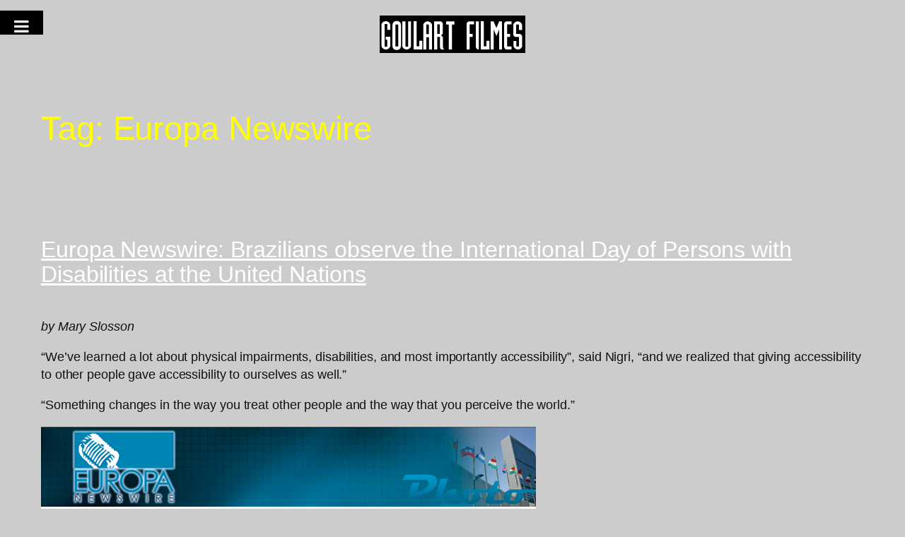

--- FILE ---
content_type: text/html; charset=UTF-8
request_url: https://goulartfilmes.com/tag/europa-newswire/
body_size: 40248
content:
<!DOCTYPE html>
<html lang="en-US">
<head>
	<meta charset="UTF-8" />
	<meta name="viewport" content="width=device-width, initial-scale=1" />
<meta name='robots' content='max-image-preview:large' />
<title>Europa Newswire &#8211; Goulart Flmes</title>
<link rel="alternate" type="application/rss+xml" title="Goulart Flmes &raquo; Feed" href="https://goulartfilmes.com/feed/" />
<link rel="alternate" type="application/rss+xml" title="Goulart Flmes &raquo; Comments Feed" href="https://goulartfilmes.com/comments/feed/" />
<link rel="alternate" type="application/rss+xml" title="Goulart Flmes &raquo; Europa Newswire Tag Feed" href="https://goulartfilmes.com/tag/europa-newswire/feed/" />
<style id='wp-img-auto-sizes-contain-inline-css'>
img:is([sizes=auto i],[sizes^="auto," i]){contain-intrinsic-size:3000px 1500px}
/*# sourceURL=wp-img-auto-sizes-contain-inline-css */
</style>

<style id='wp-block-image-inline-css'>
.wp-block-image>a,.wp-block-image>figure>a{display:inline-block}.wp-block-image img{box-sizing:border-box;height:auto;max-width:100%;vertical-align:bottom}@media not (prefers-reduced-motion){.wp-block-image img.hide{visibility:hidden}.wp-block-image img.show{animation:show-content-image .4s}}.wp-block-image[style*=border-radius] img,.wp-block-image[style*=border-radius]>a{border-radius:inherit}.wp-block-image.has-custom-border img{box-sizing:border-box}.wp-block-image.aligncenter{text-align:center}.wp-block-image.alignfull>a,.wp-block-image.alignwide>a{width:100%}.wp-block-image.alignfull img,.wp-block-image.alignwide img{height:auto;width:100%}.wp-block-image .aligncenter,.wp-block-image .alignleft,.wp-block-image .alignright,.wp-block-image.aligncenter,.wp-block-image.alignleft,.wp-block-image.alignright{display:table}.wp-block-image .aligncenter>figcaption,.wp-block-image .alignleft>figcaption,.wp-block-image .alignright>figcaption,.wp-block-image.aligncenter>figcaption,.wp-block-image.alignleft>figcaption,.wp-block-image.alignright>figcaption{caption-side:bottom;display:table-caption}.wp-block-image .alignleft{float:left;margin:.5em 1em .5em 0}.wp-block-image .alignright{float:right;margin:.5em 0 .5em 1em}.wp-block-image .aligncenter{margin-left:auto;margin-right:auto}.wp-block-image :where(figcaption){margin-bottom:1em;margin-top:.5em}.wp-block-image.is-style-circle-mask img{border-radius:9999px}@supports ((-webkit-mask-image:none) or (mask-image:none)) or (-webkit-mask-image:none){.wp-block-image.is-style-circle-mask img{border-radius:0;-webkit-mask-image:url('data:image/svg+xml;utf8,<svg viewBox="0 0 100 100" xmlns="http://www.w3.org/2000/svg"><circle cx="50" cy="50" r="50"/></svg>');mask-image:url('data:image/svg+xml;utf8,<svg viewBox="0 0 100 100" xmlns="http://www.w3.org/2000/svg"><circle cx="50" cy="50" r="50"/></svg>');mask-mode:alpha;-webkit-mask-position:center;mask-position:center;-webkit-mask-repeat:no-repeat;mask-repeat:no-repeat;-webkit-mask-size:contain;mask-size:contain}}:root :where(.wp-block-image.is-style-rounded img,.wp-block-image .is-style-rounded img){border-radius:9999px}.wp-block-image figure{margin:0}.wp-lightbox-container{display:flex;flex-direction:column;position:relative}.wp-lightbox-container img{cursor:zoom-in}.wp-lightbox-container img:hover+button{opacity:1}.wp-lightbox-container button{align-items:center;backdrop-filter:blur(16px) saturate(180%);background-color:#5a5a5a40;border:none;border-radius:4px;cursor:zoom-in;display:flex;height:20px;justify-content:center;opacity:0;padding:0;position:absolute;right:16px;text-align:center;top:16px;width:20px;z-index:100}@media not (prefers-reduced-motion){.wp-lightbox-container button{transition:opacity .2s ease}}.wp-lightbox-container button:focus-visible{outline:3px auto #5a5a5a40;outline:3px auto -webkit-focus-ring-color;outline-offset:3px}.wp-lightbox-container button:hover{cursor:pointer;opacity:1}.wp-lightbox-container button:focus{opacity:1}.wp-lightbox-container button:focus,.wp-lightbox-container button:hover,.wp-lightbox-container button:not(:hover):not(:active):not(.has-background){background-color:#5a5a5a40;border:none}.wp-lightbox-overlay{box-sizing:border-box;cursor:zoom-out;height:100vh;left:0;overflow:hidden;position:fixed;top:0;visibility:hidden;width:100%;z-index:100000}.wp-lightbox-overlay .close-button{align-items:center;cursor:pointer;display:flex;justify-content:center;min-height:40px;min-width:40px;padding:0;position:absolute;right:calc(env(safe-area-inset-right) + 16px);top:calc(env(safe-area-inset-top) + 16px);z-index:5000000}.wp-lightbox-overlay .close-button:focus,.wp-lightbox-overlay .close-button:hover,.wp-lightbox-overlay .close-button:not(:hover):not(:active):not(.has-background){background:none;border:none}.wp-lightbox-overlay .lightbox-image-container{height:var(--wp--lightbox-container-height);left:50%;overflow:hidden;position:absolute;top:50%;transform:translate(-50%,-50%);transform-origin:top left;width:var(--wp--lightbox-container-width);z-index:9999999999}.wp-lightbox-overlay .wp-block-image{align-items:center;box-sizing:border-box;display:flex;height:100%;justify-content:center;margin:0;position:relative;transform-origin:0 0;width:100%;z-index:3000000}.wp-lightbox-overlay .wp-block-image img{height:var(--wp--lightbox-image-height);min-height:var(--wp--lightbox-image-height);min-width:var(--wp--lightbox-image-width);width:var(--wp--lightbox-image-width)}.wp-lightbox-overlay .wp-block-image figcaption{display:none}.wp-lightbox-overlay button{background:none;border:none}.wp-lightbox-overlay .scrim{background-color:#fff;height:100%;opacity:.9;position:absolute;width:100%;z-index:2000000}.wp-lightbox-overlay.active{visibility:visible}@media not (prefers-reduced-motion){.wp-lightbox-overlay.active{animation:turn-on-visibility .25s both}.wp-lightbox-overlay.active img{animation:turn-on-visibility .35s both}.wp-lightbox-overlay.show-closing-animation:not(.active){animation:turn-off-visibility .35s both}.wp-lightbox-overlay.show-closing-animation:not(.active) img{animation:turn-off-visibility .25s both}.wp-lightbox-overlay.zoom.active{animation:none;opacity:1;visibility:visible}.wp-lightbox-overlay.zoom.active .lightbox-image-container{animation:lightbox-zoom-in .4s}.wp-lightbox-overlay.zoom.active .lightbox-image-container img{animation:none}.wp-lightbox-overlay.zoom.active .scrim{animation:turn-on-visibility .4s forwards}.wp-lightbox-overlay.zoom.show-closing-animation:not(.active){animation:none}.wp-lightbox-overlay.zoom.show-closing-animation:not(.active) .lightbox-image-container{animation:lightbox-zoom-out .4s}.wp-lightbox-overlay.zoom.show-closing-animation:not(.active) .lightbox-image-container img{animation:none}.wp-lightbox-overlay.zoom.show-closing-animation:not(.active) .scrim{animation:turn-off-visibility .4s forwards}}@keyframes show-content-image{0%{visibility:hidden}99%{visibility:hidden}to{visibility:visible}}@keyframes turn-on-visibility{0%{opacity:0}to{opacity:1}}@keyframes turn-off-visibility{0%{opacity:1;visibility:visible}99%{opacity:0;visibility:visible}to{opacity:0;visibility:hidden}}@keyframes lightbox-zoom-in{0%{transform:translate(calc((-100vw + var(--wp--lightbox-scrollbar-width))/2 + var(--wp--lightbox-initial-left-position)),calc(-50vh + var(--wp--lightbox-initial-top-position))) scale(var(--wp--lightbox-scale))}to{transform:translate(-50%,-50%) scale(1)}}@keyframes lightbox-zoom-out{0%{transform:translate(-50%,-50%) scale(1);visibility:visible}99%{visibility:visible}to{transform:translate(calc((-100vw + var(--wp--lightbox-scrollbar-width))/2 + var(--wp--lightbox-initial-left-position)),calc(-50vh + var(--wp--lightbox-initial-top-position))) scale(var(--wp--lightbox-scale));visibility:hidden}}
/*# sourceURL=https://goulartfilmes.com/wp-includes/blocks/image/style.min.css */
</style>
<style id='wp-block-group-inline-css'>
.wp-block-group{box-sizing:border-box}:where(.wp-block-group.wp-block-group-is-layout-constrained){position:relative}
/*# sourceURL=https://goulartfilmes.com/wp-includes/blocks/group/style.min.css */
</style>
<style id='wp-block-query-title-inline-css'>
.wp-block-query-title{box-sizing:border-box}
/*# sourceURL=https://goulartfilmes.com/wp-includes/blocks/query-title/style.min.css */
</style>
<style id='wp-block-post-title-inline-css'>
.wp-block-post-title{box-sizing:border-box;word-break:break-word}.wp-block-post-title :where(a){display:inline-block;font-family:inherit;font-size:inherit;font-style:inherit;font-weight:inherit;letter-spacing:inherit;line-height:inherit;text-decoration:inherit}
/*# sourceURL=https://goulartfilmes.com/wp-includes/blocks/post-title/style.min.css */
</style>
<style id='wp-block-post-content-inline-css'>
.wp-block-post-content{display:flow-root}
/*# sourceURL=https://goulartfilmes.com/wp-includes/blocks/post-content/style.min.css */
</style>
<style id='wp-block-post-date-inline-css'>
.wp-block-post-date{box-sizing:border-box}
/*# sourceURL=https://goulartfilmes.com/wp-includes/blocks/post-date/style.min.css */
</style>
<style id='wp-block-post-template-inline-css'>
.wp-block-post-template{box-sizing:border-box;list-style:none;margin-bottom:0;margin-top:0;max-width:100%;padding:0}.wp-block-post-template.is-flex-container{display:flex;flex-direction:row;flex-wrap:wrap;gap:1.25em}.wp-block-post-template.is-flex-container>li{margin:0;width:100%}@media (min-width:600px){.wp-block-post-template.is-flex-container.is-flex-container.columns-2>li{width:calc(50% - .625em)}.wp-block-post-template.is-flex-container.is-flex-container.columns-3>li{width:calc(33.33333% - .83333em)}.wp-block-post-template.is-flex-container.is-flex-container.columns-4>li{width:calc(25% - .9375em)}.wp-block-post-template.is-flex-container.is-flex-container.columns-5>li{width:calc(20% - 1em)}.wp-block-post-template.is-flex-container.is-flex-container.columns-6>li{width:calc(16.66667% - 1.04167em)}}@media (max-width:600px){.wp-block-post-template-is-layout-grid.wp-block-post-template-is-layout-grid.wp-block-post-template-is-layout-grid.wp-block-post-template-is-layout-grid{grid-template-columns:1fr}}.wp-block-post-template-is-layout-constrained>li>.alignright,.wp-block-post-template-is-layout-flow>li>.alignright{float:right;margin-inline-end:0;margin-inline-start:2em}.wp-block-post-template-is-layout-constrained>li>.alignleft,.wp-block-post-template-is-layout-flow>li>.alignleft{float:left;margin-inline-end:2em;margin-inline-start:0}.wp-block-post-template-is-layout-constrained>li>.aligncenter,.wp-block-post-template-is-layout-flow>li>.aligncenter{margin-inline-end:auto;margin-inline-start:auto}
/*# sourceURL=https://goulartfilmes.com/wp-includes/blocks/post-template/style.min.css */
</style>
<style id='wp-emoji-styles-inline-css'>

	img.wp-smiley, img.emoji {
		display: inline !important;
		border: none !important;
		box-shadow: none !important;
		height: 1em !important;
		width: 1em !important;
		margin: 0 0.07em !important;
		vertical-align: -0.1em !important;
		background: none !important;
		padding: 0 !important;
	}
/*# sourceURL=wp-emoji-styles-inline-css */
</style>
<style id='wp-block-library-inline-css'>
:root{--wp-block-synced-color:#7a00df;--wp-block-synced-color--rgb:122,0,223;--wp-bound-block-color:var(--wp-block-synced-color);--wp-editor-canvas-background:#ddd;--wp-admin-theme-color:#007cba;--wp-admin-theme-color--rgb:0,124,186;--wp-admin-theme-color-darker-10:#006ba1;--wp-admin-theme-color-darker-10--rgb:0,107,160.5;--wp-admin-theme-color-darker-20:#005a87;--wp-admin-theme-color-darker-20--rgb:0,90,135;--wp-admin-border-width-focus:2px}@media (min-resolution:192dpi){:root{--wp-admin-border-width-focus:1.5px}}.wp-element-button{cursor:pointer}:root .has-very-light-gray-background-color{background-color:#eee}:root .has-very-dark-gray-background-color{background-color:#313131}:root .has-very-light-gray-color{color:#eee}:root .has-very-dark-gray-color{color:#313131}:root .has-vivid-green-cyan-to-vivid-cyan-blue-gradient-background{background:linear-gradient(135deg,#00d084,#0693e3)}:root .has-purple-crush-gradient-background{background:linear-gradient(135deg,#34e2e4,#4721fb 50%,#ab1dfe)}:root .has-hazy-dawn-gradient-background{background:linear-gradient(135deg,#faaca8,#dad0ec)}:root .has-subdued-olive-gradient-background{background:linear-gradient(135deg,#fafae1,#67a671)}:root .has-atomic-cream-gradient-background{background:linear-gradient(135deg,#fdd79a,#004a59)}:root .has-nightshade-gradient-background{background:linear-gradient(135deg,#330968,#31cdcf)}:root .has-midnight-gradient-background{background:linear-gradient(135deg,#020381,#2874fc)}:root{--wp--preset--font-size--normal:16px;--wp--preset--font-size--huge:42px}.has-regular-font-size{font-size:1em}.has-larger-font-size{font-size:2.625em}.has-normal-font-size{font-size:var(--wp--preset--font-size--normal)}.has-huge-font-size{font-size:var(--wp--preset--font-size--huge)}.has-text-align-center{text-align:center}.has-text-align-left{text-align:left}.has-text-align-right{text-align:right}.has-fit-text{white-space:nowrap!important}#end-resizable-editor-section{display:none}.aligncenter{clear:both}.items-justified-left{justify-content:flex-start}.items-justified-center{justify-content:center}.items-justified-right{justify-content:flex-end}.items-justified-space-between{justify-content:space-between}.screen-reader-text{border:0;clip-path:inset(50%);height:1px;margin:-1px;overflow:hidden;padding:0;position:absolute;width:1px;word-wrap:normal!important}.screen-reader-text:focus{background-color:#ddd;clip-path:none;color:#444;display:block;font-size:1em;height:auto;left:5px;line-height:normal;padding:15px 23px 14px;text-decoration:none;top:5px;width:auto;z-index:100000}html :where(.has-border-color){border-style:solid}html :where([style*=border-top-color]){border-top-style:solid}html :where([style*=border-right-color]){border-right-style:solid}html :where([style*=border-bottom-color]){border-bottom-style:solid}html :where([style*=border-left-color]){border-left-style:solid}html :where([style*=border-width]){border-style:solid}html :where([style*=border-top-width]){border-top-style:solid}html :where([style*=border-right-width]){border-right-style:solid}html :where([style*=border-bottom-width]){border-bottom-style:solid}html :where([style*=border-left-width]){border-left-style:solid}html :where(img[class*=wp-image-]){height:auto;max-width:100%}:where(figure){margin:0 0 1em}html :where(.is-position-sticky){--wp-admin--admin-bar--position-offset:var(--wp-admin--admin-bar--height,0px)}@media screen and (max-width:600px){html :where(.is-position-sticky){--wp-admin--admin-bar--position-offset:0px}}
/*# sourceURL=/wp-includes/css/dist/block-library/common.min.css */
</style>
<style id='global-styles-inline-css'>
:root{--wp--preset--aspect-ratio--square: 1;--wp--preset--aspect-ratio--4-3: 4/3;--wp--preset--aspect-ratio--3-4: 3/4;--wp--preset--aspect-ratio--3-2: 3/2;--wp--preset--aspect-ratio--2-3: 2/3;--wp--preset--aspect-ratio--16-9: 16/9;--wp--preset--aspect-ratio--9-16: 9/16;--wp--preset--color--black: #000000;--wp--preset--color--cyan-bluish-gray: #abb8c3;--wp--preset--color--white: #ffffff;--wp--preset--color--pale-pink: #f78da7;--wp--preset--color--vivid-red: #cf2e2e;--wp--preset--color--luminous-vivid-orange: #ff6900;--wp--preset--color--luminous-vivid-amber: #fcb900;--wp--preset--color--light-green-cyan: #7bdcb5;--wp--preset--color--vivid-green-cyan: #00d084;--wp--preset--color--pale-cyan-blue: #8ed1fc;--wp--preset--color--vivid-cyan-blue: #0693e3;--wp--preset--color--vivid-purple: #9b51e0;--wp--preset--color--base: #FFFFFF;--wp--preset--color--contrast: #111111;--wp--preset--color--accent-1: #FFEE58;--wp--preset--color--accent-2: #F6CFF4;--wp--preset--color--accent-3: #503AA8;--wp--preset--color--accent-4: #686868;--wp--preset--color--accent-5: #FBFAF3;--wp--preset--color--accent-6: color-mix(in srgb, currentColor 20%, transparent);--wp--preset--gradient--vivid-cyan-blue-to-vivid-purple: linear-gradient(135deg,rgb(6,147,227) 0%,rgb(155,81,224) 100%);--wp--preset--gradient--light-green-cyan-to-vivid-green-cyan: linear-gradient(135deg,rgb(122,220,180) 0%,rgb(0,208,130) 100%);--wp--preset--gradient--luminous-vivid-amber-to-luminous-vivid-orange: linear-gradient(135deg,rgb(252,185,0) 0%,rgb(255,105,0) 100%);--wp--preset--gradient--luminous-vivid-orange-to-vivid-red: linear-gradient(135deg,rgb(255,105,0) 0%,rgb(207,46,46) 100%);--wp--preset--gradient--very-light-gray-to-cyan-bluish-gray: linear-gradient(135deg,rgb(238,238,238) 0%,rgb(169,184,195) 100%);--wp--preset--gradient--cool-to-warm-spectrum: linear-gradient(135deg,rgb(74,234,220) 0%,rgb(151,120,209) 20%,rgb(207,42,186) 40%,rgb(238,44,130) 60%,rgb(251,105,98) 80%,rgb(254,248,76) 100%);--wp--preset--gradient--blush-light-purple: linear-gradient(135deg,rgb(255,206,236) 0%,rgb(152,150,240) 100%);--wp--preset--gradient--blush-bordeaux: linear-gradient(135deg,rgb(254,205,165) 0%,rgb(254,45,45) 50%,rgb(107,0,62) 100%);--wp--preset--gradient--luminous-dusk: linear-gradient(135deg,rgb(255,203,112) 0%,rgb(199,81,192) 50%,rgb(65,88,208) 100%);--wp--preset--gradient--pale-ocean: linear-gradient(135deg,rgb(255,245,203) 0%,rgb(182,227,212) 50%,rgb(51,167,181) 100%);--wp--preset--gradient--electric-grass: linear-gradient(135deg,rgb(202,248,128) 0%,rgb(113,206,126) 100%);--wp--preset--gradient--midnight: linear-gradient(135deg,rgb(2,3,129) 0%,rgb(40,116,252) 100%);--wp--preset--font-size--small: 0.875rem;--wp--preset--font-size--medium: clamp(1rem, 1rem + ((1vw - 0.2rem) * 0.196), 1.125rem);--wp--preset--font-size--large: clamp(1.125rem, 1.125rem + ((1vw - 0.2rem) * 0.392), 1.375rem);--wp--preset--font-size--x-large: clamp(1.75rem, 1.75rem + ((1vw - 0.2rem) * 0.392), 2rem);--wp--preset--font-size--xx-large: clamp(2.15rem, 2.15rem + ((1vw - 0.2rem) * 1.333), 3rem);--wp--preset--font-family--manrope: Manrope, sans-serif;--wp--preset--font-family--fira-code: "Fira Code", monospace;--wp--preset--spacing--20: 10px;--wp--preset--spacing--30: 20px;--wp--preset--spacing--40: 30px;--wp--preset--spacing--50: clamp(30px, 5vw, 50px);--wp--preset--spacing--60: clamp(30px, 7vw, 70px);--wp--preset--spacing--70: clamp(50px, 7vw, 90px);--wp--preset--spacing--80: clamp(70px, 10vw, 140px);--wp--preset--shadow--natural: 6px 6px 9px rgba(0, 0, 0, 0.2);--wp--preset--shadow--deep: 12px 12px 50px rgba(0, 0, 0, 0.4);--wp--preset--shadow--sharp: 6px 6px 0px rgba(0, 0, 0, 0.2);--wp--preset--shadow--outlined: 6px 6px 0px -3px rgb(255, 255, 255), 6px 6px rgb(0, 0, 0);--wp--preset--shadow--crisp: 6px 6px 0px rgb(0, 0, 0);}:root { --wp--style--global--content-size: 645px;--wp--style--global--wide-size: 1340px; }:where(body) { margin: 0; }.wp-site-blocks { padding-top: var(--wp--style--root--padding-top); padding-bottom: var(--wp--style--root--padding-bottom); }.has-global-padding { padding-right: var(--wp--style--root--padding-right); padding-left: var(--wp--style--root--padding-left); }.has-global-padding > .alignfull { margin-right: calc(var(--wp--style--root--padding-right) * -1); margin-left: calc(var(--wp--style--root--padding-left) * -1); }.has-global-padding :where(:not(.alignfull.is-layout-flow) > .has-global-padding:not(.wp-block-block, .alignfull)) { padding-right: 0; padding-left: 0; }.has-global-padding :where(:not(.alignfull.is-layout-flow) > .has-global-padding:not(.wp-block-block, .alignfull)) > .alignfull { margin-left: 0; margin-right: 0; }.wp-site-blocks > .alignleft { float: left; margin-right: 2em; }.wp-site-blocks > .alignright { float: right; margin-left: 2em; }.wp-site-blocks > .aligncenter { justify-content: center; margin-left: auto; margin-right: auto; }:where(.wp-site-blocks) > * { margin-block-start: 1.2rem; margin-block-end: 0; }:where(.wp-site-blocks) > :first-child { margin-block-start: 0; }:where(.wp-site-blocks) > :last-child { margin-block-end: 0; }:root { --wp--style--block-gap: 1.2rem; }:root :where(.is-layout-flow) > :first-child{margin-block-start: 0;}:root :where(.is-layout-flow) > :last-child{margin-block-end: 0;}:root :where(.is-layout-flow) > *{margin-block-start: 1.2rem;margin-block-end: 0;}:root :where(.is-layout-constrained) > :first-child{margin-block-start: 0;}:root :where(.is-layout-constrained) > :last-child{margin-block-end: 0;}:root :where(.is-layout-constrained) > *{margin-block-start: 1.2rem;margin-block-end: 0;}:root :where(.is-layout-flex){gap: 1.2rem;}:root :where(.is-layout-grid){gap: 1.2rem;}.is-layout-flow > .alignleft{float: left;margin-inline-start: 0;margin-inline-end: 2em;}.is-layout-flow > .alignright{float: right;margin-inline-start: 2em;margin-inline-end: 0;}.is-layout-flow > .aligncenter{margin-left: auto !important;margin-right: auto !important;}.is-layout-constrained > .alignleft{float: left;margin-inline-start: 0;margin-inline-end: 2em;}.is-layout-constrained > .alignright{float: right;margin-inline-start: 2em;margin-inline-end: 0;}.is-layout-constrained > .aligncenter{margin-left: auto !important;margin-right: auto !important;}.is-layout-constrained > :where(:not(.alignleft):not(.alignright):not(.alignfull)){max-width: var(--wp--style--global--content-size);margin-left: auto !important;margin-right: auto !important;}.is-layout-constrained > .alignwide{max-width: var(--wp--style--global--wide-size);}body .is-layout-flex{display: flex;}.is-layout-flex{flex-wrap: wrap;align-items: center;}.is-layout-flex > :is(*, div){margin: 0;}body .is-layout-grid{display: grid;}.is-layout-grid > :is(*, div){margin: 0;}body{background-color: var(--wp--preset--color--base);color: var(--wp--preset--color--contrast);font-family: var(--wp--preset--font-family--manrope);font-size: var(--wp--preset--font-size--large);font-weight: 300;letter-spacing: -0.1px;line-height: 1.4;--wp--style--root--padding-top: 0px;--wp--style--root--padding-right: var(--wp--preset--spacing--50);--wp--style--root--padding-bottom: 0px;--wp--style--root--padding-left: var(--wp--preset--spacing--50);}a:where(:not(.wp-element-button)){color: currentColor;text-decoration: underline;}:root :where(a:where(:not(.wp-element-button)):hover){text-decoration: none;}h1, h2, h3, h4, h5, h6{font-weight: 400;letter-spacing: -0.1px;line-height: 1.125;}h1{font-size: var(--wp--preset--font-size--xx-large);}h2{font-size: var(--wp--preset--font-size--x-large);}h3{font-size: var(--wp--preset--font-size--large);}h4{font-size: var(--wp--preset--font-size--medium);}h5{font-size: var(--wp--preset--font-size--small);letter-spacing: 0.5px;}h6{font-size: var(--wp--preset--font-size--small);font-weight: 700;letter-spacing: 1.4px;text-transform: uppercase;}:root :where(.wp-element-button, .wp-block-button__link){background-color: var(--wp--preset--color--contrast);border-width: 0;color: var(--wp--preset--color--base);font-family: inherit;font-size: var(--wp--preset--font-size--medium);font-style: inherit;font-weight: inherit;letter-spacing: inherit;line-height: inherit;padding-top: 1rem;padding-right: 2.25rem;padding-bottom: 1rem;padding-left: 2.25rem;text-decoration: none;text-transform: inherit;}:root :where(.wp-element-button:hover, .wp-block-button__link:hover){background-color: color-mix(in srgb, var(--wp--preset--color--contrast) 85%, transparent);border-color: transparent;color: var(--wp--preset--color--base);}:root :where(.wp-element-button:focus, .wp-block-button__link:focus){outline-color: var(--wp--preset--color--accent-4);outline-offset: 2px;}:root :where(.wp-element-caption, .wp-block-audio figcaption, .wp-block-embed figcaption, .wp-block-gallery figcaption, .wp-block-image figcaption, .wp-block-table figcaption, .wp-block-video figcaption){font-size: var(--wp--preset--font-size--small);line-height: 1.4;}.has-black-color{color: var(--wp--preset--color--black) !important;}.has-cyan-bluish-gray-color{color: var(--wp--preset--color--cyan-bluish-gray) !important;}.has-white-color{color: var(--wp--preset--color--white) !important;}.has-pale-pink-color{color: var(--wp--preset--color--pale-pink) !important;}.has-vivid-red-color{color: var(--wp--preset--color--vivid-red) !important;}.has-luminous-vivid-orange-color{color: var(--wp--preset--color--luminous-vivid-orange) !important;}.has-luminous-vivid-amber-color{color: var(--wp--preset--color--luminous-vivid-amber) !important;}.has-light-green-cyan-color{color: var(--wp--preset--color--light-green-cyan) !important;}.has-vivid-green-cyan-color{color: var(--wp--preset--color--vivid-green-cyan) !important;}.has-pale-cyan-blue-color{color: var(--wp--preset--color--pale-cyan-blue) !important;}.has-vivid-cyan-blue-color{color: var(--wp--preset--color--vivid-cyan-blue) !important;}.has-vivid-purple-color{color: var(--wp--preset--color--vivid-purple) !important;}.has-base-color{color: var(--wp--preset--color--base) !important;}.has-contrast-color{color: var(--wp--preset--color--contrast) !important;}.has-accent-1-color{color: var(--wp--preset--color--accent-1) !important;}.has-accent-2-color{color: var(--wp--preset--color--accent-2) !important;}.has-accent-3-color{color: var(--wp--preset--color--accent-3) !important;}.has-accent-4-color{color: var(--wp--preset--color--accent-4) !important;}.has-accent-5-color{color: var(--wp--preset--color--accent-5) !important;}.has-accent-6-color{color: var(--wp--preset--color--accent-6) !important;}.has-black-background-color{background-color: var(--wp--preset--color--black) !important;}.has-cyan-bluish-gray-background-color{background-color: var(--wp--preset--color--cyan-bluish-gray) !important;}.has-white-background-color{background-color: var(--wp--preset--color--white) !important;}.has-pale-pink-background-color{background-color: var(--wp--preset--color--pale-pink) !important;}.has-vivid-red-background-color{background-color: var(--wp--preset--color--vivid-red) !important;}.has-luminous-vivid-orange-background-color{background-color: var(--wp--preset--color--luminous-vivid-orange) !important;}.has-luminous-vivid-amber-background-color{background-color: var(--wp--preset--color--luminous-vivid-amber) !important;}.has-light-green-cyan-background-color{background-color: var(--wp--preset--color--light-green-cyan) !important;}.has-vivid-green-cyan-background-color{background-color: var(--wp--preset--color--vivid-green-cyan) !important;}.has-pale-cyan-blue-background-color{background-color: var(--wp--preset--color--pale-cyan-blue) !important;}.has-vivid-cyan-blue-background-color{background-color: var(--wp--preset--color--vivid-cyan-blue) !important;}.has-vivid-purple-background-color{background-color: var(--wp--preset--color--vivid-purple) !important;}.has-base-background-color{background-color: var(--wp--preset--color--base) !important;}.has-contrast-background-color{background-color: var(--wp--preset--color--contrast) !important;}.has-accent-1-background-color{background-color: var(--wp--preset--color--accent-1) !important;}.has-accent-2-background-color{background-color: var(--wp--preset--color--accent-2) !important;}.has-accent-3-background-color{background-color: var(--wp--preset--color--accent-3) !important;}.has-accent-4-background-color{background-color: var(--wp--preset--color--accent-4) !important;}.has-accent-5-background-color{background-color: var(--wp--preset--color--accent-5) !important;}.has-accent-6-background-color{background-color: var(--wp--preset--color--accent-6) !important;}.has-black-border-color{border-color: var(--wp--preset--color--black) !important;}.has-cyan-bluish-gray-border-color{border-color: var(--wp--preset--color--cyan-bluish-gray) !important;}.has-white-border-color{border-color: var(--wp--preset--color--white) !important;}.has-pale-pink-border-color{border-color: var(--wp--preset--color--pale-pink) !important;}.has-vivid-red-border-color{border-color: var(--wp--preset--color--vivid-red) !important;}.has-luminous-vivid-orange-border-color{border-color: var(--wp--preset--color--luminous-vivid-orange) !important;}.has-luminous-vivid-amber-border-color{border-color: var(--wp--preset--color--luminous-vivid-amber) !important;}.has-light-green-cyan-border-color{border-color: var(--wp--preset--color--light-green-cyan) !important;}.has-vivid-green-cyan-border-color{border-color: var(--wp--preset--color--vivid-green-cyan) !important;}.has-pale-cyan-blue-border-color{border-color: var(--wp--preset--color--pale-cyan-blue) !important;}.has-vivid-cyan-blue-border-color{border-color: var(--wp--preset--color--vivid-cyan-blue) !important;}.has-vivid-purple-border-color{border-color: var(--wp--preset--color--vivid-purple) !important;}.has-base-border-color{border-color: var(--wp--preset--color--base) !important;}.has-contrast-border-color{border-color: var(--wp--preset--color--contrast) !important;}.has-accent-1-border-color{border-color: var(--wp--preset--color--accent-1) !important;}.has-accent-2-border-color{border-color: var(--wp--preset--color--accent-2) !important;}.has-accent-3-border-color{border-color: var(--wp--preset--color--accent-3) !important;}.has-accent-4-border-color{border-color: var(--wp--preset--color--accent-4) !important;}.has-accent-5-border-color{border-color: var(--wp--preset--color--accent-5) !important;}.has-accent-6-border-color{border-color: var(--wp--preset--color--accent-6) !important;}.has-vivid-cyan-blue-to-vivid-purple-gradient-background{background: var(--wp--preset--gradient--vivid-cyan-blue-to-vivid-purple) !important;}.has-light-green-cyan-to-vivid-green-cyan-gradient-background{background: var(--wp--preset--gradient--light-green-cyan-to-vivid-green-cyan) !important;}.has-luminous-vivid-amber-to-luminous-vivid-orange-gradient-background{background: var(--wp--preset--gradient--luminous-vivid-amber-to-luminous-vivid-orange) !important;}.has-luminous-vivid-orange-to-vivid-red-gradient-background{background: var(--wp--preset--gradient--luminous-vivid-orange-to-vivid-red) !important;}.has-very-light-gray-to-cyan-bluish-gray-gradient-background{background: var(--wp--preset--gradient--very-light-gray-to-cyan-bluish-gray) !important;}.has-cool-to-warm-spectrum-gradient-background{background: var(--wp--preset--gradient--cool-to-warm-spectrum) !important;}.has-blush-light-purple-gradient-background{background: var(--wp--preset--gradient--blush-light-purple) !important;}.has-blush-bordeaux-gradient-background{background: var(--wp--preset--gradient--blush-bordeaux) !important;}.has-luminous-dusk-gradient-background{background: var(--wp--preset--gradient--luminous-dusk) !important;}.has-pale-ocean-gradient-background{background: var(--wp--preset--gradient--pale-ocean) !important;}.has-electric-grass-gradient-background{background: var(--wp--preset--gradient--electric-grass) !important;}.has-midnight-gradient-background{background: var(--wp--preset--gradient--midnight) !important;}.has-small-font-size{font-size: var(--wp--preset--font-size--small) !important;}.has-medium-font-size{font-size: var(--wp--preset--font-size--medium) !important;}.has-large-font-size{font-size: var(--wp--preset--font-size--large) !important;}.has-x-large-font-size{font-size: var(--wp--preset--font-size--x-large) !important;}.has-xx-large-font-size{font-size: var(--wp--preset--font-size--xx-large) !important;}.has-manrope-font-family{font-family: var(--wp--preset--font-family--manrope) !important;}.has-fira-code-font-family{font-family: var(--wp--preset--font-family--fira-code) !important;}
:root :where(.wp-block-post-date){color: var(--wp--preset--color--accent-4);font-size: var(--wp--preset--font-size--small);}
:root :where(.wp-block-post-date a:where(:not(.wp-element-button))){color: var(--wp--preset--color--accent-4);text-decoration: none;}
:root :where(.wp-block-post-date a:where(:not(.wp-element-button)):hover){text-decoration: underline;}
:root :where(.wp-block-post-title a:where(:not(.wp-element-button))){text-decoration: none;}
:root :where(.wp-block-post-title a:where(:not(.wp-element-button)):hover){text-decoration: underline;}
/*# sourceURL=global-styles-inline-css */
</style>
<style id='wp-block-template-skip-link-inline-css'>

		.skip-link.screen-reader-text {
			border: 0;
			clip-path: inset(50%);
			height: 1px;
			margin: -1px;
			overflow: hidden;
			padding: 0;
			position: absolute !important;
			width: 1px;
			word-wrap: normal !important;
		}

		.skip-link.screen-reader-text:focus {
			background-color: #eee;
			clip-path: none;
			color: #444;
			display: block;
			font-size: 1em;
			height: auto;
			left: 5px;
			line-height: normal;
			padding: 15px 23px 14px;
			text-decoration: none;
			top: 5px;
			width: auto;
			z-index: 100000;
		}
/*# sourceURL=wp-block-template-skip-link-inline-css */
</style>
<link rel='stylesheet' id='responsive-lightbox-nivo_lightbox-css-css' href='https://goulartfilmes.com/wp-content/plugins/responsive-lightbox-lite/assets/nivo-lightbox/nivo-lightbox.css?ver=6.9' media='all' />
<link rel='stylesheet' id='responsive-lightbox-nivo_lightbox-css-d-css' href='https://goulartfilmes.com/wp-content/plugins/responsive-lightbox-lite/assets/nivo-lightbox/themes/default/default.css?ver=6.9' media='all' />
<link rel='stylesheet' id='trp-language-switcher-style-css' href='https://goulartfilmes.com/wp-content/plugins/translatepress-multilingual/assets/css/trp-language-switcher.css?ver=3.0.7' media='all' />
<style id='twentytwentyfive-style-inline-css'>
a{text-decoration-thickness:1px!important;text-underline-offset:.1em}:where(.wp-site-blocks :focus){outline-style:solid;outline-width:2px}.wp-block-navigation .wp-block-navigation-submenu .wp-block-navigation-item:not(:last-child){margin-bottom:3px}.wp-block-navigation .wp-block-navigation-item .wp-block-navigation-item__content{outline-offset:4px}.wp-block-navigation .wp-block-navigation-item ul.wp-block-navigation__submenu-container .wp-block-navigation-item__content{outline-offset:0}blockquote,caption,figcaption,h1,h2,h3,h4,h5,h6,p{text-wrap:pretty}.more-link{display:block}:where(pre){overflow-x:auto}
/*# sourceURL=https://goulartfilmes.com/wp-content/themes/twentytwentyfive/style.min.css */
</style>
<link rel='stylesheet' id='ekit-widget-styles-css' href='https://goulartfilmes.com/wp-content/plugins/elementskit-lite/widgets/init/assets/css/widget-styles.css?ver=3.7.8' media='all' />
<link rel='stylesheet' id='ekit-responsive-css' href='https://goulartfilmes.com/wp-content/plugins/elementskit-lite/widgets/init/assets/css/responsive.css?ver=3.7.8' media='all' />
<link rel='stylesheet' id='elementor-frontend-css' href='https://goulartfilmes.com/wp-content/uploads/elementor/css/custom-frontend.min.css?ver=1768646591' media='all' />
<link rel='stylesheet' id='eael-general-css' href='https://goulartfilmes.com/wp-content/plugins/essential-addons-for-elementor-lite/assets/front-end/css/view/general.min.css?ver=6.5.7' media='all' />
<link rel='stylesheet' id='shiftnav-css' href='https://goulartfilmes.com/wp-content/plugins/shiftnav-responsive-mobile-menu/assets/css/shiftnav.min.css?ver=1.8.2' media='all' />
<link rel='stylesheet' id='shiftnav-font-awesome-css' href='https://goulartfilmes.com/wp-content/plugins/shiftnav-responsive-mobile-menu/assets/css/fontawesome/css/font-awesome.min.css?ver=1.8.2' media='all' />
<link rel='stylesheet' id='shiftnav-standard-dark-css' href='https://goulartfilmes.com/wp-content/plugins/shiftnav-responsive-mobile-menu/assets/css/skins/standard-dark.css?ver=1.8.2' media='all' />
<link rel='stylesheet' id='bdt-uikit-css' href='https://goulartfilmes.com/wp-content/plugins/bdthemes-element-pack/assets/css/bdt-uikit.css?ver=3.21.7' media='all' />
<link rel='stylesheet' id='ep-helper-css' href='https://goulartfilmes.com/wp-content/plugins/bdthemes-element-pack/assets/css/ep-helper.css?ver=9.0.7' media='all' />
<script src="https://goulartfilmes.com/wp-includes/js/jquery/jquery.min.js?ver=3.7.1" id="jquery-core-js"></script>
<script src="https://goulartfilmes.com/wp-includes/js/jquery/jquery-migrate.min.js?ver=3.4.1" id="jquery-migrate-js"></script>
<script src="https://goulartfilmes.com/wp-content/plugins/responsive-lightbox-lite/assets/nivo-lightbox/nivo-lightbox.min.js?ver=6.9" id="responsive-lightbox-nivo_lightbox-js"></script>
<script id="responsive-lightbox-lite-script-js-extra">
var rllArgs = {"script":"nivo_lightbox","selector":"lightbox","custom_events":""};
//# sourceURL=responsive-lightbox-lite-script-js-extra
</script>
<script src="https://goulartfilmes.com/wp-content/plugins/responsive-lightbox-lite/assets/inc/script.js?ver=6.9" id="responsive-lightbox-lite-script-js"></script>
<link rel="https://api.w.org/" href="https://goulartfilmes.com/wp-json/" /><link rel="alternate" title="JSON" type="application/json" href="https://goulartfilmes.com/wp-json/wp/v2/tags/42" /><link rel="EditURI" type="application/rsd+xml" title="RSD" href="https://goulartfilmes.com/xmlrpc.php?rsd" />
<meta name="generator" content="WordPress 6.9" />

		<!-- ShiftNav CSS
	================================================================ -->
		<style type="text/css" id="shiftnav-dynamic-css">
			
/** ShiftNav Custom Tweaks (General Settings) **/
.shiftnav.shiftnav-skin-standard-dark ul.shiftnav-menu ul.sub-menu li.menu-item > .shiftnav-target {
    border-top: 0;
    font-size: 15px;
}
/* Status: Loaded from Transient */
		</style>
		<!-- end ShiftNav CSS -->

	<link rel="alternate" hreflang="en-US" href="https://goulartfilmes.com/tag/europa-newswire/"/>
<link rel="alternate" hreflang="pt-BR" href="https://goulartfilmes.com/pt/tag/europa-newswire/"/>
<link rel="alternate" hreflang="en" href="https://goulartfilmes.com/tag/europa-newswire/"/>
<link rel="alternate" hreflang="pt" href="https://goulartfilmes.com/pt/tag/europa-newswire/"/>
<meta name="generator" content="Elementor 3.34.1; features: additional_custom_breakpoints; settings: css_print_method-internal, google_font-enabled, font_display-auto">
			<style>
				.e-con.e-parent:nth-of-type(n+4):not(.e-lazyloaded):not(.e-no-lazyload),
				.e-con.e-parent:nth-of-type(n+4):not(.e-lazyloaded):not(.e-no-lazyload) * {
					background-image: none !important;
				}
				@media screen and (max-height: 1024px) {
					.e-con.e-parent:nth-of-type(n+3):not(.e-lazyloaded):not(.e-no-lazyload),
					.e-con.e-parent:nth-of-type(n+3):not(.e-lazyloaded):not(.e-no-lazyload) * {
						background-image: none !important;
					}
				}
				@media screen and (max-height: 640px) {
					.e-con.e-parent:nth-of-type(n+2):not(.e-lazyloaded):not(.e-no-lazyload),
					.e-con.e-parent:nth-of-type(n+2):not(.e-lazyloaded):not(.e-no-lazyload) * {
						background-image: none !important;
					}
				}
			</style>
			<!-- start Simple Custom CSS and JS -->
<style>
body.postid-8175 {
    background-color: #fff !important;
}
body.postid-8175 a,
body.postid-8175 a:hover,
body.postid-8175 a:active {
    color: #222 !important;
}

body.postid-8175 h2 {
    color: #222;
    font-size: 28px;
    margin: 0 auto 20px;
    text-align: center;
    font-weight: 500;
}


body.postid-8175 .main-header,
body.postid-8175 #shiftnav-toggle-main,
body.postid-8175 .ekit-template-content-footer {
    display: none !important;
}
body.postid-8175 .iron-audioplayer {
    background-color: #fff;
    padding: 30px;
    max-width: 1080px !important;
}
body.postid-8175 a.audio-track {
    color: #222 !important;
    font-weight: 500;
    font-size: 22px !important;
}
body.postid-8175 .tracklist-item-time {
    font-size: 18px !important;
    font-weight: 500 !important;
}
/* Styling for odd list items */
body.postid-8175 ul li:nth-child(odd) {
  background-color: #f0f0f0;
}

body.postid-8175 ul li:nth-child(even) {
  background-color: #e0e0e0;
}

body.postid-8175 a.doc-btn {
    width: 100%;
    max-width: 1080px;
    display: inline-block;
    text-align: center;
	margin:0 auto 40px;
}
body.postid-8175 a.doc-btn img {
    vertical-align: middle;
}
</style>
<!-- end Simple Custom CSS and JS -->
<!-- start Simple Custom CSS and JS -->
<style>
/*=== Main Background ===*/
@media (min-width: 1200px){
  body.elementor-page.page-id-6351 {
    background-size: auto !important;
    background-repeat: no-repeat;
    background-position: top left !important;
  }
}

@media (max-width: 1023px){
  body.elementor-page-6351:not(.elementor-motion-effects-element-type-background), body.elementor-page-6351 > .elementor-motion-effects-container > .elementor-motion-effects-layer {
    background-position: top left !important;
    background-size: 150% auto !important;
  }
}
@media (max-width: 500px){
  body.elementor-page-6351:not(.elementor-motion-effects-element-type-background), body.elementor-page-6351 > .elementor-motion-effects-container > .elementor-motion-effects-layer {
    background-size: 250% auto !important;
  }
}


/*=== BUTTONS ===*/
/*=== film button ===*/
body.page-id-6351 .ekit-video-popup.ekit-video-popup-btn {
  color:#fff !important;
}

/*=== logo ===*/
@media(min-width:1200px){
	body.page-id-6351 .logo img {
		position: absolute;
		top: -300px;
		left: -300px;
	}
}
@media(max-width:1023px){
	body.page-id-6351 .logo img {
		margin-top: 100px !important;
	}
}


/*=== Laurels ===*/
body.page-id-6351 .top-laurels {
    margin: 10px auto 50px;
    max-width: 340px !important;
    padding: 15px 20px 10px 0;
    z-index: 5;
}
body.page-id-6351 .gallery {
  margin-bottom:0 !important;
}
@media(min-width:1024px){
  body.page-id-6351 .top-laurels {
    position: absolute;
    top: -380px;
    left: 5%;
  }
}

/*=== tabs ===*/
body.page-id-6351 .eael-advance-tabs .eael-tabs-nav>ul li.active, .eael-advance-tabs .eael-tabs-nav>ul li.active-default, body.page-id-6351 .eael-advance-tabs .eael-tabs-nav>ul li:hover {
    background-color: #02723b !important;
    color: #fff!important;
}
body.page-id-6351 li.active-default .eael-tab-title, body.page-id-6351 li.active .eael-tab-title {
    color: #fff !important;
}
@media(max-width:1023px){
	.elementor-6351 .elementor-element.elementor-element-30c107e2 {
		background-color: #15a820 !important;
	}
}


/*=== content rows ===*/
body.page-id-6351 .images-section-title h2 {
  color:#fff !important;
}
@media(max-width:1200px){
  body.page-id-6351 .gallery-row {
    background:#ccc !important;
  }
}



/*=== posts carousel - images ===*/
body.page-id-6351 .lae-carousel-item.slick-slide a img {
    height: 235px !important;
    max-width: 235px !important;
}
body.page-id-6351 .posts-carousel.images .lae-carousel-item.slick-slide {
    background: transparent !important;
}



/*== Social Media Icons ==*/
body.page-id-6351 .bdt-modal-button:hover {
    color: #02723b !important;
    background: #fff !important;
}

body.page-id-6351 ul.elementor-icon-list-items li a:hover {
	background:#fff !important;
	color:#02723b !important;
}
.elementor-6351 .elementor-element.elementor-element-428b8b9c .elementor-icon-list-icon:hover i {
	color:#02723b !important;
}

@media(max-width:1199px){
  body.page-id-6351 #social-media-main {
    background-color: #02723b;
  }
}

/* updated w/contact popup working */
body.page-id-6351 #wpforms-confirmation-2410 {
    background: #02723b !important;
}
body.page-id-6351 button#wpforms-submit-2410 {
    color: #fff !important;
    background: #02723b !important;
}
body.page-id-6351 button#wpforms-submit-2410:hover {
    color: #fff !important;
    background: #000 !important;
}



/* new posts carousel - with element pack */
body.page-id-6351 .posts-carousel .swiper-slide a em {
	color: #fff;
}
body.page-id-6351 .posts-carousel .swiper-slide a {
    background: rgb(2 114 59 / 85%);
}
body.page-id-6351 .posts-carousel .swiper-slide a:hover img {
  opacity:.85;
}
body.page-id-6351 .posts-carousel .swiper-slide a:hover {
  background: rgb(2 114 59 / 1);
}
body.page-id-6351 .posts-carousel .swiper-slide a:hover em {
  color: #000 !important;
}

/* double header buttons settings */
@media (min-width: 1200px) {
	body.page-id-6351 .video-btn-custom.elementor-widget-elementskit-video {
		margin-right: 173px;
        width: 160px;
	}
}
body.page-id-6351 .video-btn-custom .video-content {
    height: 0;
}
body.page-id-6351 .video-content.custom {
    height: 350px;
    position: relative;
    margin: 0 auto 20px;
}
@media (min-width:1024px){
	body.page-id-6351 div#Part1 {
		margin-right: -20px;
		z-index:10;
	}
	body.page-id-6351 div#Part2 {
		margin-left: -20px;
		z-index:2;
	}
}
@media (max-width:1023px){
	body.page-id-6351 div#Part1 {
		height: 60px !important;
	}
}

</style>
<!-- end Simple Custom CSS and JS -->
<!-- start Simple Custom CSS and JS -->
<style>
/*=== Main Background ===*/
@media (min-width: 1200px){
  body.elementor-page.page-id-6088 {
    background-size: auto !important;
    background-repeat: no-repeat;
    background-position: top left !important;
  }
}

@media (max-width: 1023px){
  body.elementor-page-6088:not(.elementor-motion-effects-element-type-background), body.elementor-page-6088 > .elementor-motion-effects-container > .elementor-motion-effects-layer {
    background-position: top left !important;
    background-size: 150% auto !important;
  }
}
@media (max-width: 500px){
  body.elementor-page-6088:not(.elementor-motion-effects-element-type-background), body.elementor-page-6088 > .elementor-motion-effects-container > .elementor-motion-effects-layer {
    background-size: 250% auto !important;
  }
}


/*=== BUTTONS ===*/
/*=== film button ===*/
body.page-id-6088 .ekit-video-popup.ekit-video-popup-btn {
  color:#fff !important;
}

/*=== logo ===*/
@media(min-width:1200px){
	body.page-id-6088 .logo img {
		position: absolute;
		top: -300px;
		left: -300px;
	}
}
@media(max-width:1023px){
	body.page-id-6088 .logo img {
		margin-top: 100px !important;
	}
}


/*=== Laurels ===*/
body.page-id-6088 .top-laurels {
    margin: 10px auto 50px;
    max-width: 340px !important;
    padding: 15px 20px 10px 0;
    z-index: 5;
}
body.page-id-6088 .gallery {
  margin-bottom:0 !important;
}
.elementor-image-gallery .gallery-item {
    width: 50% !important;
}
.elementor-image-gallery .gallery-item img {
	height:100px !important;
	margin:0 auto 20px !important;
}
@media(min-width:1024px) and (max-width:1199.99px) {
  .elementor-image-gallery .gallery-item {
    width: 100% !important;
  }
}
@media(min-width:1024px){
  body.page-id-6088 .top-laurels {
    position: absolute;
    top: -380px;
    left: 5%;
  }
}

/*=== tabs ===*/
body.page-id-6088 .eael-advance-tabs .eael-tabs-nav>ul li.active, .eael-advance-tabs .eael-tabs-nav>ul li.active-default, body.page-id-6088 .eael-advance-tabs .eael-tabs-nav>ul li:hover {
    background-color: #02723b !important;
    color: #fff!important;
}
body.page-id-6088 li.active-default .eael-tab-title, body.page-id-6088 li.active .eael-tab-title {
    color: #fff !important;
}
@media(max-width:1023px){
	.elementor-6088 .elementor-element.elementor-element-30c107e2 {
		background-color: #15a820 !important;
	}
}


/*=== content rows ===*/
body.page-id-6088 .images-section-title h2 {
  color:#fff !important;
}
@media(max-width:1200px){
  body.page-id-6088 .gallery-row {
    background:#ccc !important;
  }
}



/*=== posts carousel - images ===*/
body.page-id-6088 .lae-carousel-item.slick-slide a img {
    height: 235px !important;
    max-width: 235px !important;
}
body.page-id-6088 .posts-carousel.images .lae-carousel-item.slick-slide {
    background: transparent !important;
}



/*== Social Media Icons ==*/
body.page-id-6088 .bdt-modal-button:hover {
    color: #02723b !important;
    background: #fff !important;
}

body.page-id-6088 ul.elementor-icon-list-items li a:hover {
	background:#fff !important;
	color:#02723b !important;
}
.elementor-6088 .elementor-element.elementor-element-428b8b9c .elementor-icon-list-icon:hover i {
	color:#02723b !important;
}

@media(max-width:1199px){
  body.page-id-6088 #social-media-main {
    background-color: #02723b;
  }
}

/* updated w/contact popup working */
body.page-id-6088 #wpforms-confirmation-2410 {
    background: #02723b !important;
}
body.page-id-6088 button#wpforms-submit-2410 {
    color: #fff !important;
    background: #02723b !important;
}
body.page-id-6088 button#wpforms-submit-2410:hover {
    color: #fff !important;
    background: #000 !important;
}



/* new posts carousel - with element pack */
body.page-id-6088 .posts-carousel .swiper-slide a em {
	color: #fff;
}
body.page-id-6088 .posts-carousel .swiper-slide a {
    background: rgb(2 114 59 / 85%);
}
body.page-id-6088 .posts-carousel .swiper-slide a:hover img {
  opacity:.85;
}
body.page-id-6088 .posts-carousel .swiper-slide a:hover {
  background: rgb(2 114 59 / 1);
}
body.page-id-6088 .posts-carousel .swiper-slide a:hover em {
  color: #000 !important;
}

/* double header buttons settings */
@media (min-width: 1200px) {
	.video-btn-custom.elementor-widget-elementskit-video {
		margin-right: 173px;
        width: 160px;
	}
}
.video-btn-custom .video-content {
    height: 0;
}
.video-content.custom {
    height: 350px;
    position: relative;
    margin: 0 auto 20px;
}
@media (min-width:1024px){
	.video-content.custom.desktop div#Part1 {
		margin-right: -20px !important;
		position:relative;
		z-index:10 !important;
	}
	.video-content.custom.desktop div#Part2 {
		margin-left: -20px !important;
		position:relative;
		z-index:5 !important;
	}
}
@media (max-width:1023px){
	div#Part1 {
		height: 60px !important;
	}
}
@media (max-width:1024px){
	.video-content.custom.desktop {
		display:none !important;
	}
}
@media (min-width:1025px){
	.video-content.custom.mobile {
		display:none !important;
	}
}

</style>
<!-- end Simple Custom CSS and JS -->
<!-- start Simple Custom CSS and JS -->
<style>
/*=== Main Background ===*/
@media (min-width: 1200px){
  body.elementor-page.page-id-5558 {
    background-position: 0 -100px;
  }
}
  
/*=== BUTTONS ===*/
/*=== film button ===*/
body.page-id-5558 .ekit-video-popup.ekit-video-popup-btn {
  color:#fff !important;
}

/*=== logo ===*/
@media(min-width:1200px){
  body.page-id-5558 .logo img {
		margin: 0 -120px 50px 0 !important;
	}
}

/*=== Laurels ===*/
body.page-id-5558 .top-laurels {
    margin: 10px auto 50px;
    max-width: 340px !important;
    padding: 15px 20px 10px 0;
    z-index: 5;
}
body.page-id-5558 .gallery {
  margin-bottom:0 !important;
}
.elementor-image-gallery .gallery-item {
    width: 50% !important;
}
body.page-id-5558 .gallery-item img {
	margin: 0 auto 10px;
}
@media(min-width:1024px) and (max-width:1199.99px) {
  .elementor-image-gallery .gallery-item {
    width: 100% !important;
  }
}
@media(min-width:1024px){
  body.page-id-5558 .top-laurels {
    position: absolute;
    top: -80px;
    left: 5%;
  }
	body.page-id-5558 .logo-section {
		margin: -80px 0 80px;
	}
	body.page-id-5558.translatepress-pt_BR .top-laurels {
		top: -260px;
	}
	body.page-id-5558.translatepress-pt_BR .logo-section {
		margin: -180px 0 180px;
	}
}

/*=== tabs ===*/
body.page-id-5558 .eael-advance-tabs .eael-tabs-nav>ul li.active, .eael-advance-tabs .eael-tabs-nav>ul li.active-default, body.page-id-5558 .eael-advance-tabs .eael-tabs-nav>ul li:hover {
    background-color: #2d63a2 !important;
    color: #fff!important;
}
body.page-id-5558 li.active-default .eael-tab-title, body.page-id-5558 li.active .eael-tab-title {
    color: #fff !important;
}


/*=== content rows ===*/
body.page-id-5558 .images-section-title h2 {
  color:#fff !important;
}
@media(max-width:1200px){
  body.page-id-5558 .gallery-row {
    background:#ccc !important;
  }
}



/*=== posts carousel - images ===*/
body.page-id-5558 .lae-carousel-item.slick-slide a img {
    height: 235px !important;
    max-width: 235px !important;
}
body.page-id-5558 .posts-carousel.images .lae-carousel-item.slick-slide {
    background: transparent !important;
}
body.page-id-5558 .bdt-icon {
    color: rgb(255 255 255 / 80%) !important;
}


/*== Social Media Icons ==*/
body.page-id-5558 .bdt-modal-button:hover {
    color: #2d63a2 !important;
    background: #fff !important;
}

body.page-id-5558 ul.elementor-icon-list-items li a:hover {
	background:#fff !important;
	color:#2d63a2 !important;
}
.elementor-3125 .elementor-element.elementor-element-428b8b9c .elementor-icon-list-icon:hover i {
	color:#2d63a2 !important;
}

@media(max-width:1199px){
  body.page-id-5558 #social-media-main {
    background-color: #2d63a2;
  }
}

/* updated w/contact popup working */
body.page-id-5558 #wpforms-confirmation-2410 {
    background: #2d63a2 !important;
}
body.page-id-5558 button#wpforms-submit-2410 {
    color: #fff !important;
    background: #2d63a2 !important;
}
body.page-id-5558 button#wpforms-submit-2410:hover {
    color: #fff !important;
    background: #000 !important;
}



/* new posts carousel - with element pack */
body.page-id-5558 .posts-carousel .swiper-slide a em {
	color: #fff;
}
body.page-id-5558 .posts-carousel .swiper-slide a {
    background: rgb(45 99 162 / 85%);
}
body.page-id-5558 .posts-carousel .swiper-slide a:hover img {
  opacity:.85;
}
body.page-id-5558 .posts-carousel .swiper-slide a:hover {
  background: rgb(45 99 162 / 1);
}
body.page-id-5558 .posts-carousel .swiper-slide a:hover em {
  color: #000 !important;
}

/*== HIDDEN VIDEOS SECTION ==*/
body.page-id-5558 #lavagem-videos-title,
body.page-id-5558 #lavagem-videos {
    display: none;
}


</style>
<!-- end Simple Custom CSS and JS -->
<!-- start Simple Custom CSS and JS -->
<style>
/*== TOP AREA ==*/
.elementor-5380 .elementor-element.elementor-element-57c01668 > .elementor-background-overlay {
    opacity: 0.3 !important;
}

/*=== BUTTONS ===*/
/*=== film button ===*/
body.page-id-5380 .ekit-video-popup.ekit-video-popup-btn {
    color: #fff !important;
}
body.page-id-5380 .ekit-video-popup.ekit-video-popup-btn:hover {
    background: #fff !important;
    color: #E0B326 !important;
}
@media(min-width:1200px){
  body.page-id-5380 .logo {
    margin-bottom: 90px !important;
  }
  body.page-id-5380 .logo img {
    max-width: 600px;
    margin: 0 auto 80px 30%;
  }
}


/*=== tabs ===*/
body.page-id-5380 .info-section {
    background: rgba(44, 34, 10,.8);
}

body.page-id-5380 .eael-advance-tabs .eael-tabs-nav>ul li.active, body.page-id-5380 .eael-advance-tabs .eael-tabs-nav>ul li.active-default, body.page-id-5380 .eael-advance-tabs .eael-tabs-nav>ul li:hover {
    background-color: #fff !important;
    color: #E0B326!important;
}
body.page-id-5380 li.active-default .eael-tab-title, body.page-id-5380 li.active .eael-tab-title {
    color: #E0B326 !important;
    background:#fff !important;
}
body.page-id-5380 .eael-tabs-content a{
    color: #E0B326 !important;
}
body.page-id-5380 .eael-tabs-content a:hover{
    color: #fff !important;
}
@media(max-width:1024px){
  body.page-id-5380 .info-section {
    background: #554318 !important;
  }
}


/*=== content rows ===*/
.elementor-5380 .gallery-row .elementor-background-overlay,
.elementor-5380 .videos-row .elementor-background-overlay,
.elementor-5380 .gallery-row.bottom .elementor-background-overlay {
    opacity: 0.8 !important;
}

body.page-id-5380 .images-section-title h2 {
  color:#fff !important;
}
@media(max-width:1200px){
  body.page-id-5380 .images-title {
    background:#E0B326!important;
  }
  body.page-id-5380 .gallery-row {
    background:#ccc !important;
  }
}
body.page-id-5380 .images-section-title h2 {
  color:#fff !important;
}


@media(max-width:1024){
  .elementor-5380 .elementor-background-overlay {
    opacity: 0.85;
  }
}


/*=== posts carousel - images ===*/
body.page-id-5380 .lae-carousel-item.slick-slide a img {
    height: 235px !important;
    max-width: 235px !important;
}
body.page-id-5380 .posts-carousel.images .lae-carousel-item.slick-slide {
    background: transparent !important;
}
body.page-id-5380 .bdt-icon {
    color: rgb(255 255 255 / 80%) !important;
}

/*=== carousel with less than 5 posts ===*/
body.page-id-5380 .posts-carousel .lae-carousel-item.slick-slide{
  background: #E0B326;
}
body.page-id-5380 .posts-carousel .lae-carousel-item.slick-slide:nth-child(3),
body.page-id-5380 .posts-carousel .lae-carousel-item.slick-slide:nth-child(4),
body.page-id-5380 .posts-carousel .lae-carousel-item.slick-slide:nth-child(5),
body.page-id-5380 .posts-carousel .lae-carousel-item.slick-slide:nth-child(6){
  background: transparent;
}

@media(max-width:1024px){
  .lae-carousel-item.slick-slide.slick-current.slick-active {
    width: 234px !important;
    background: #E0B326 !important;
  }	
}


/*== Social Media Icons ==*/
body.page-id-5380 .bdt-modal-button:hover {
    color: #E0B326 !important;
    background: #fff !important;
}

body.page-id-5380 ul.elementor-icon-list-items li a:hover {
	background:#fff !important;
	color:#E0B326 !important;
}
.elementor-5380 .elementor-element.elementor-element-428b8b9c .elementor-icon-list-icon:hover i {
	color:#E0B326 !important;
}
@media(max-width:1199.9px){
  .page-id-5380 .social-media-footer {
    background:#E0B326;
  }
}

/* updated w/contact popup working */
body.page-id-5380 #wpforms-confirmation-2410 {
    background: #E0B326 !important;
}
body.page-id-5380 button#wpforms-submit-2410 {
    color: #fff !important;
    background: #E0B326 !important;
}
body.page-id-5380 button#wpforms-submit-2410:hover {
    color: #fff !important;
    background: #000 !important;
}



/* new posts carousel - with element pack */
body.page-id-5380 .posts-carousel .swiper-slide a em {
}
body.page-id-5380 .posts-carousel .swiper-slide a {
    background: rgba(224, 179, 38, 0.85);
}
body.page-id-5380 .posts-carousel .swiper-slide a:hover img {
  opacity:.85;
}
body.page-id-5380 .posts-carousel .swiper-slide a:hover {
  background: rgba(224, 179, 38, 1);
}
body.page-id-5380 .posts-carousel .swiper-slide a:hover em {
  color: #000 !important;
}
</style>
<!-- end Simple Custom CSS and JS -->
<!-- start Simple Custom CSS and JS -->
<style>
/*== TOP AREA ==*/
.elementor-5068 .elementor-element.elementor-element-57c01668 > .elementor-background-overlay {
    opacity: 0.3 !important;
}

/*=== BUTTONS ===*/
/*=== film button ===*/
body.page-id-5068 .ekit-video-popup.ekit-video-popup-btn {
    color: #fff !important;
}
body.page-id-5068 .ekit-video-popup.ekit-video-popup-btn:hover {
    background: #fff !important;
    color: #6DAB46 !important;
}
@media(min-width:1200px){
  body.page-id-5068 .logo {
    margin-bottom: 90px !important;
  }
  body.page-id-5068 .logo img {
    max-width: 760px;
    margin: 0 auto;
  }
}


/*=== tabs ===*/
body.page-id-5068 .info-section {
    background: rgba(13,25,6,.8);
}

body.page-id-5068 .eael-advance-tabs .eael-tabs-nav>ul li.active, body.page-id-5068 .eael-advance-tabs .eael-tabs-nav>ul li.active-default, body.page-id-5068 .eael-advance-tabs .eael-tabs-nav>ul li:hover {
    background-color: #fff !important;
    color: #6DAB46!important;
}
body.page-id-5068 li.active-default .eael-tab-title, body.page-id-5068 li.active .eael-tab-title {
    color: #6DAB46 !important;
    background:#fff !important;
}
body.page-id-5068 .eael-tabs-content a{
    color: #6DAB46 !important;
}
body.page-id-5068 .eael-tabs-content a:hover{
    color: #fff !important;
}
@media(max-width:1024px){
  body.page-id-5068 .info-section {
    background: rgb(13,25,6) !important;
  }
}


/*=== content rows ===*/
.elementor-5068 .gallery-row .elementor-background-overlay,
.elementor-5068 .videos-row .elementor-background-overlay,
.elementor-5068 .gallery-row.bottom .elementor-background-overlay {
    opacity: 0.8 !important;
}

body.page-id-5068 .images-section-title h2 {
  color:#fff !important;
}
@media(max-width:1200px){
  body.page-id-5068 .images-title {
    background:#6DAB46!important;
  }
  body.page-id-5068 .gallery-row {
    background:#ccc !important;
  }
}
body.page-id-5068 .images-section-title h2 {
  color:#fff !important;
}


@media(max-width:1024){
  .elementor-5068 .elementor-background-overlay {
    opacity: 0.85;
  }
}


/*=== posts carousel - images ===*/
body.page-id-5068 .lae-carousel-item.slick-slide a img {
    height: 235px !important;
    max-width: 235px !important;
}
body.page-id-5068 .posts-carousel.images .lae-carousel-item.slick-slide {
    background: transparent !important;
}

/*=== carousel with less than 5 posts ===*/
body.page-id-5068 .posts-carousel .lae-carousel-item.slick-slide{
  background: #6DAB46;
}
body.page-id-5068 .posts-carousel .lae-carousel-item.slick-slide:nth-child(3),
body.page-id-5068 .posts-carousel .lae-carousel-item.slick-slide:nth-child(4),
body.page-id-5068 .posts-carousel .lae-carousel-item.slick-slide:nth-child(5),
body.page-id-5068 .posts-carousel .lae-carousel-item.slick-slide:nth-child(6){
  background: transparent;
}

@media(max-width:1024px){
  .lae-carousel-item.slick-slide.slick-current.slick-active {
    width: 234px !important;
    background: #6DAB46 !important;
  }	
}


/*== Social Media Icons ==*/
body.page-id-5068 .bdt-modal-button:hover {
    color: #6DAB46 !important;
    background: #fff !important;
}

body.page-id-5068 ul.elementor-icon-list-items li a:hover {
	background:#fff !important;
	color:#6DAB46 !important;
}
.elementor-5068 .elementor-element.elementor-element-428b8b9c .elementor-icon-list-icon:hover i {
	color:#6DAB46 !important;
}
@media(max-width:1199.9px){
  .elementor-5068 .social-media-footer {
    background:#6DAB46;
  }
}

/* updated w/contact popup working */
body.page-id-5068 #wpforms-confirmation-2410 {
    color: #fff !important;
    background: #6DAB46 !important;
}
body.page-id-5068 button#wpforms-submit-2410 {
    color: #fff !important;
    background: #6DAB46 !important;
}
body.page-id-5068 button#wpforms-submit-2410:hover {
    color: #fff !important;
    background: #000 !important;
}



/* new posts carousel - with element pack */
body.page-id-5068 .posts-carousel .swiper-slide a em {
}
body.page-id-5068 .posts-carousel .swiper-slide a {
    background: rgba(109, 171, 70, 0.85);
}
body.page-id-5068 .posts-carousel .swiper-slide a:hover img {
  opacity:.85;
}
body.page-id-5068 .posts-carousel .swiper-slide a:hover {
  background: rgba(109, 171, 70, 1);
}
body.page-id-5068 .posts-carousel .swiper-slide a:hover em {
  color: #000 !important;
}
</style>
<!-- end Simple Custom CSS and JS -->
<!-- start Simple Custom CSS and JS -->
<style>
/*== TOP AREA ==*/
.elementor-4622 .elementor-element.elementor-element-57c01668 > .elementor-background-overlay {
    opacity: 0.3 !important;
}

/*=== BUTTONS ===*/
/*=== film button ===*/
body.page-id-4622 .ekit-video-popup.ekit-video-popup-btn {
    color: #fff !important;
}
body.page-id-4622 .ekit-video-popup.ekit-video-popup-btn:hover {
    background: #fff !important;
    color: #ab6a46 !important;
}
@media(min-width:1200px){
  body.page-id-4622 .logo {
    margin-bottom: 90px !important;
  }
  body.page-id-4622 .logo img {
    max-width: 760px;
    margin: 0 auto;
  }
}

@media (max-width: 1024px) {
    body.page-id-4622 .video-content {
        height: 80px !important;
    }
}

/*=== laurels ===*/
@media (max-width: 1024px) {
    body.page-id-4622 .top-laurels {
        float: none!important;
        margin: 70px auto 0 0!important;
        position: relative!important;
        top: auto!important;
    }
}

/*=== tabs ===*/
body.page-id-4622 .info-section {
    background: rgba(0,0,0,0.8);
}
body.page-id-4622 .eael-advance-tabs .eael-tabs-nav>ul li.active, body.page-id-4622 .eael-advance-tabs .eael-tabs-nav>ul li.active-default, body.page-id-4622 .eael-advance-tabs .eael-tabs-nav>ul li:hover {
    background-color: #fff !important;
    color: #AB6A46!important;
}
body.page-id-4622 li.active-default .eael-tab-title, body.page-id-4622 li.active .eael-tab-title {
    color: #AB6A46 !important;
    background:#fff !important;
}
body.page-id-4622 .eael-tabs-content a{
    color: #ca8d6b !important;
}
body.page-id-4622 .eael-tabs-content a:hover{
    color: #fff !important;
}
@media(max-width:1024){
  body.page-id-4622 .info-section {
    background: #191919;
  }
}


/*=== content rows ===*/
.elementor-4622 .gallery-row .elementor-background-overlay,
.elementor-4622 .videos-row .elementor-background-overlay,
.elementor-4622 .gallery-row.bottom .elementor-background-overlay {
    opacity: 0.8 !important;
}

body.page-id-4622 .images-section-title h2 {
  color:#fff !important;
}
@media(max-width:1200px){
  body.page-id-4622 .images-title {
    background:rgba(170, 105, 70, 1)!important;
  }
  body.page-id-4622 .gallery-row {
    background:#ccc !important;
  }
}
body.page-id-4622 .images-section-title h2 {
  color:#fff !important;
}


@media(max-width:1024){
  .elementor-4622 .elementor-background-overlay {
    opacity: 0.85;
  }
}


/*=== posts carousel - images ===*/
body.page-id-4622 .lae-carousel-item.slick-slide a img {
    height: 235px !important;
    max-width: 235px !important;
}
body.page-id-4622 .posts-carousel.images .lae-carousel-item.slick-slide {
    background: transparent !important;
}

/*=== carousel with less than 5 posts ===*/
body.page-id-4622 .posts-carousel .lae-carousel-item.slick-slide{
  background: #333;
}
body.page-id-2036 .posts-carousel .lae-carousel-item.slick-slide:nth-child(3),
body.page-id-2036 .posts-carousel .lae-carousel-item.slick-slide:nth-child(4),
body.page-id-2036 .posts-carousel .lae-carousel-item.slick-slide:nth-child(5),
body.page-id-2036 .posts-carousel .lae-carousel-item.slick-slide:nth-child(6){
  background: transparent;
}

@media(max-width:1024px){
  .lae-carousel-item.slick-slide.slick-current.slick-active {
    width: 234px !important;
    background: #333 !important;
  }	
}


/*== Social Media Icons ==*/
body.page-id-4622 .bdt-modal-button:hover {
    color: #ab6a46 !important;
    background: #fff !important;
}

body.page-id-4622 ul.elementor-icon-list-items li a:hover {
	background:#fff !important;
	color:#ab6a46 !important;
}
.elementor-4622 .elementor-element.elementor-element-428b8b9c .elementor-icon-list-icon:hover i {
	color:#ab6a46 !important;
}
@media(max-width:1199.9px){
  .social-media-footer {
    background:#ab6a46;
  }
}

/* updated w/contact popup working */
body.page-id-4622 #wpforms-confirmation-2410 {
    background: #ab6a46 !important;
}
body.page-id-4622 button#wpforms-submit-2410 {
    color: #fff !important;
    background: #ab6a46 !important;
    border:1px solid #ab6a46 !important;
}
body.page-id-4622 button#wpforms-submit-2410:hover {
    color: #fff !important;
    background: #000 !important;
    border:1px solid #ab6a46 !important;
}



/* new posts carousel - with element pack */
body.page-id-4622 .posts-carousel .swiper-slide a em {
	color: #fff;
}
body.page-id-4622 .posts-carousel .swiper-slide a {
    background: rgba(170, 105, 70, 0.85);
}
body.page-id-4622 .posts-carousel .swiper-slide a:hover img {
  opacity:.85;
}
body.page-id-4622 .posts-carousel .swiper-slide a:hover {
  background: rgba(170, 105, 70, 1);
}
body.page-id-4622 .posts-carousel .swiper-slide a:hover em {
  color: #000 !important;
}
</style>
<!-- end Simple Custom CSS and JS -->
<!-- start Simple Custom CSS and JS -->
<style>
/*=== BUTTONS ===*/
/*=== film button ===*/
body.page-id-3624 .ekit-video-popup.ekit-video-popup-btn {
  color:#fff !important;
}

/*=== logo ===*/
@media(min-width:1200px){
  body.page-id-3624 .logo img {
    max-width: 600px;
    top: -250px;
  }
}

/*=== tabs ===*/
body.page-id-3624 .eael-advance-tabs .eael-tabs-nav>ul li.active, .eael-advance-tabs .eael-tabs-nav>ul li.active-default, body.page-id-3624 .eael-advance-tabs .eael-tabs-nav>ul li:hover {
    background-color: #85afe2 !important;
    color: #fff!important;
}
body.page-id-3624 li.active-default .eael-tab-title, body.page-id-3624 li.active .eael-tab-title {
    color: #fff !important;
}
body.page-id-3624 .eael-tabs-content a {
    color: #85afe3;
}
body.page-id-3624 .eael-tabs-content a:hover {
    color: #ffffff;
}
@media(max-width:1024px){
  .info-section {
    background: rgb(133 175 226);
  }
}


/*=== content rows ===*/
body.page-id-3624 .images-section-title h2 {
  color:#fff !important;
}
@media(max-width:1199px){ 
  body.page-id-3624 .content-rows {
    background-color:#85afe2 !important;
  }
  body.page-id-3624 .gallery-row {
    background:#ccc !important;
  }
}



/*=== posts carousel - images ===*/
body.page-id-3624 .lae-carousel-item.slick-slide a img {
    height: 235px !important;
    max-width: 235px !important;
}
body.page-id-3624 .posts-carousel.images .lae-carousel-item.slick-slide {
    background: transparent !important;
}



/*== Social Media Icons ==*/
body.page-id-3624 .bdt-modal-button:hover {
    color: #85afe2 !important;
    background: #fff !important;
}

body.page-id-3624 ul.elementor-icon-list-items li a:hover {
	background:#fff !important;
	color:#85afe2 !important;
}
.elementor-3150 .elementor-element.elementor-element-428b8b9c .elementor-icon-list-icon:hover i {
	color:#85afe2 !important;
}

@media(max-width:1199px){
  body.page-id-3624 #social-media-main {
    background-color: #85afe2;
  }
}

/* updated w/contact popup working */
body.page-id-3624 #wpforms-confirmation-2410 {
    background: #85afe2 !important;
}
body.page-id-3624 button#wpforms-submit-2410 {
    color: #fff !important;
    background: #85afe2 !important;
}
body.page-id-3624 button#wpforms-submit-2410:hover {
    color: #fff !important;
    background: #000 !important;
}



/* new posts carousel - with element pack */
body.page-id-3624 .posts-carousel .swiper-slide a em {
	color: #fff;
}
body.page-id-3624 .posts-carousel .swiper-slide a {
    background: rgb(133 175 226 / 0.85);
}
body.page-id-3624 .posts-carousel .swiper-slide a:hover img {
  opacity:.85;
}
body.page-id-3624 .posts-carousel .swiper-slide a:hover {
  background: rgb(133 175 226 / 1);
}
body.page-id-3624 .posts-carousel .swiper-slide a:hover em {
  color: #000 !important;
}

/*== HIDDEN SECTIONS ==*/



</style>
<!-- end Simple Custom CSS and JS -->
<!-- start Simple Custom CSS and JS -->
<style>
/*=== BUTTONS ===*/
/*=== film button ===*/
body.page-id-3150 .ekit-video-popup.ekit-video-popup-btn {
  color:#fff !important;
}

/*=== logo ===*/
@media(min-width:1200px){
  body.page-id-3150 .logo img {
    top: 280px;
    right: -100px;
  }
}

/*=== tabs ===*/
body.page-id-3150 .eael-advance-tabs .eael-tabs-nav>ul li.active, .eael-advance-tabs .eael-tabs-nav>ul li.active-default, body.page-id-3150 .eael-advance-tabs .eael-tabs-nav>ul li:hover {
    background-color: #6F2772 !important;
    color: #fff!important;
}
body.page-id-3150 li.active-default .eael-tab-title, body.page-id-3150 li.active .eael-tab-title {
    color: #fff !important;
}
@media(max-width:1024px){
  .info-section {
    background: #6F2772;
  }
}


/*=== content rows ===*/
body.page-id-3150 .images-section-title h2 {
  color:#fff !important;
}
@media(max-width:1199px){ 
  body.page-id-3150 .content-rows {
    background-color:#6F2772 !important;
  }
  body.page-id-3150 .gallery-row {
    background:#ccc !important;
  }
}



/*=== posts carousel - images ===*/
body.page-id-3150 .lae-carousel-item.slick-slide a img {
    height: 235px !important;
    max-width: 235px !important;
}
body.page-id-3150 .posts-carousel.images .lae-carousel-item.slick-slide {
    background: transparent !important;
}



/*== Social Media Icons ==*/
body.page-id-3150 .bdt-modal-button:hover {
    color: #6F2772 !important;
    background: #fff !important;
}

body.page-id-3150 ul.elementor-icon-list-items li a:hover {
	background:#fff !important;
	color:#6F2772 !important;
}
.elementor-3150 .elementor-element.elementor-element-428b8b9c .elementor-icon-list-icon:hover i {
	color:#6F2772 !important;
}

@media(max-width:1199px){
  body.page-id-3150 #social-media-main {
    background-color: #6F2772;
  }
}

/* updated w/contact popup working */
body.page-id-3150 #wpforms-confirmation-2410 {
    background: #6F2772 !important;
}
body.page-id-3150 button#wpforms-submit-2410 {
    color: #fff !important;
    background: #6F2772 !important;
}
body.page-id-3150 button#wpforms-submit-2410:hover {
    color: #fff !important;
    background: #000 !important;
}



/* new posts carousel - with element pack */
body.page-id-3150 .posts-carousel .swiper-slide a em {
	color: #fff;
}
body.page-id-3150 .posts-carousel .swiper-slide a {
    background: rgb(111 39 114 / 85%);
}
body.page-id-3150 .posts-carousel .swiper-slide a:hover img {
  opacity:.85;
}
body.page-id-3150 .posts-carousel .swiper-slide a:hover {
  background:rgb(111 39 114 / 1);
}
body.page-id-3150 .posts-carousel .swiper-slide a:hover em {
  color: #000 !important;
}

/*== HIDDEN SECTIONS ==*/


</style>
<!-- end Simple Custom CSS and JS -->
<!-- start Simple Custom CSS and JS -->
<style>
/*=== Main Background ===*/
@media (min-width: 1200px){
  body.elementor-page.page-id-3125 {
    background-size: auto !important;
    background-repeat: no-repeat;
    background-position: top left;
  }
}
  
/*=== BUTTONS ===*/
/*=== film button ===*/
body.page-id-3125 .ekit-video-popup.ekit-video-popup-btn {
  color:#fff !important;
}

/*=== logo ===*/
@media(min-width:1200px){
  body.page-id-3125 .logo img {
    max-width: 600px;
    transform: rotate(-90deg);
    position: absolute;
    top: -80px;
    right: -260px;
  }
}

/*=== Laurels ===*/
body.page-id-3125 .top-laurels {
    margin: 10px auto 50px;
    max-width: 340px !important;
    padding: 15px 20px 10px 0;
    z-index: 5;
}
body.page-id-3125 .gallery {
  margin-bottom:0 !important;
}
.elementor-image-gallery .gallery-item {
    width: 50% !important;
}
.elementor-image-gallery .gallery-item img {
	height:100px !important;
	margin:0 auto 20px !important;
}
@media(min-width:1024px) and (max-width:1199.99px) {
  .elementor-image-gallery .gallery-item {
    width: 100% !important;
  }
}
@media(min-width:1024px){
  body.page-id-3125 .top-laurels {
    position: absolute;
    top: -380px;
    left: 5%;
  }
}

/*=== tabs ===*/
body.page-id-3125 .eael-advance-tabs .eael-tabs-nav>ul li.active, .eael-advance-tabs .eael-tabs-nav>ul li.active-default, body.page-id-3125 .eael-advance-tabs .eael-tabs-nav>ul li:hover {
    background-color: #FE030A !important;
    color: #fff!important;
}
body.page-id-3125 li.active-default .eael-tab-title, body.page-id-3125 li.active .eael-tab-title {
    color: #fff !important;
}


/*=== content rows ===*/
body.page-id-3125 .images-section-title h2 {
  color:#fff !important;
}
@media(max-width:1200px){
  body.page-id-3125 .gallery-row {
    background:#ccc !important;
  }
}



/*=== posts carousel - images ===*/
body.page-id-3125 .lae-carousel-item.slick-slide a img {
    height: 235px !important;
    max-width: 235px !important;
}
body.page-id-3125 .posts-carousel.images .lae-carousel-item.slick-slide {
    background: transparent !important;
}



/*== Social Media Icons ==*/
body.page-id-3125 .bdt-modal-button:hover {
    color: #FE030A !important;
    background: #fff !important;
}

body.page-id-3125 ul.elementor-icon-list-items li a:hover {
	background:#fff !important;
	color:#FE030A !important;
}
.elementor-3125 .elementor-element.elementor-element-428b8b9c .elementor-icon-list-icon:hover i {
	color:#FE030A !important;
}

@media(max-width:1199px){
  body.page-id-3125 #social-media-main {
    background-color: #fe030a;
  }
}

/* updated w/contact popup working */
body.page-id-3125 #wpforms-confirmation-2410 {
    background: #FE030A !important;
}
body.page-id-3125 button#wpforms-submit-2410 {
    color: #fff !important;
    background: #FE030A !important;
}
body.page-id-3125 button#wpforms-submit-2410:hover {
    color: #fff !important;
    background: #000 !important;
}



/* new posts carousel - with element pack */
body.page-id-3125 .posts-carousel .swiper-slide a em {
	color: #fff;
}
body.page-id-3125 .posts-carousel .swiper-slide a {
    background: rgb(254 3 10 / 0.85);
}
body.page-id-3125 .posts-carousel .swiper-slide a:hover img {
  opacity:.85;
}
body.page-id-3125 .posts-carousel .swiper-slide a:hover {
  background: rgb(254 3 10 / 1);
}
body.page-id-3125 .posts-carousel .swiper-slide a:hover em {
  color: #000 !important;
}

/*== HIDDEN VIDEOS SECTION ==*/
body.page-id-3125 #machado-videos-title,
body.page-id-3125 #machado-videos {
    display: none;
}


</style>
<!-- end Simple Custom CSS and JS -->
<!-- start Simple Custom CSS and JS -->
<style>
/*=== BUTTONS ===*/
/*=== film button ===*/
body.page-id-3001 .ekit-video-popup.ekit-video-popup-btn {
  color:#fff !important;
}

/*=== logo ===*/
@media(min-width:1025px){
  body.page-id-3001 .logo {
    margin-top: -400px;
  }
}

/*=== tabs ===*/
body.page-id-3001 .eael-advance-tabs .eael-tabs-nav>ul li.active, .eael-advance-tabs .eael-tabs-nav>ul li.active-default, body.page-id-3001 .eael-advance-tabs .eael-tabs-nav>ul li:hover {
    background-color: #4a568c !important;
    color: #fff!important;
}
body.page-id-3001 li.active-default .eael-tab-title, body.page-id-3001 li.active .eael-tab-title {
    color: #fff !important;
}


/*=== content rows ===*/
body.page-id-3001 .images-section-title h2 {
  color:#fff !important;
}
@media(max-width:1200px){
  body.page-id-3001 .images-title {
    background:rgba(157, 38, 34, 1)!important;
  }
  body.page-id-3001 .gallery-row {
    background:#ccc !important;
  }
}



/*=== posts carousel - images ===*/
body.page-id-3001 .lae-carousel-item.slick-slide a img {
    height: 235px !important;
    max-width: 235px !important;
}
body.page-id-3001 .posts-carousel.images .lae-carousel-item.slick-slide {
    background: transparent !important;
}



/*== Social Media Icons ==*/
body.page-id-3001 .bdt-modal-button:hover {
    color: #4a568c !important;
    background: #fff !important;
}

body.page-id-3001 ul.elementor-icon-list-items li a:hover {
	background:#fff !important;
	color:#4a568c !important;
}
.elementor-3001 .elementor-element.elementor-element-428b8b9c .elementor-icon-list-icon:hover i {
	color:#4a568c !important;
}

/* updated w/contact popup working */
body.page-id-3001 #wpforms-confirmation-2410 {
    background: #4a568c !important;
}
body.page-id-3001 button#wpforms-submit-2410 {
    color: #fff !important;
    background: #4a568c !important;
}
body.page-id-3001 button#wpforms-submit-2410:hover {
    color: #fff !important;
    background: #000 !important;
}



/* new posts carousel - with element pack */
body.page-id-3001 .posts-carousel .swiper-slide a em {
	color: #fff;
}
body.page-id-3001 .posts-carousel .swiper-slide a {
    background: rgb(74 86 140 / .85);
}
body.page-id-3001 .posts-carousel .swiper-slide a:hover img {
  opacity:.85;
}
body.page-id-3001 .posts-carousel .swiper-slide a:hover {
  background: rgb(74 86 140 / 1);
}
body.page-id-3001 .posts-carousel .swiper-slide a:hover em {
  color: #000 !important;
}

/*== HIDDEN VIDEOS SECTION ==*/
body.page-id-3001 #convoy-videos-title,
body.page-id-3001 #convoy-videos {
    display: none;
}

</style>
<!-- end Simple Custom CSS and JS -->
<!-- start Simple Custom CSS and JS -->
<style>
/*=== top section and main background ===*/
@media(max-width:1199px){
	body.page-id-2161.elementor-page {
      background:none;
	}
	body.page-id-2161 .top-section {
      background-image: url(/wp-content/uploads/2020/08/OuroNegro_PageImage3.jpg);
      background-position: center 30px;
      background-repeat: no-repeat;
      background-size: cover;
  }
}

/*= top and logo area =*/
@media(min-width:992px){
    body.page-id-2161 .logo img {
      max-width: 360px;
      margin-top: 380px;
      margin-left:5%;
      float: left;
  }
  body.page-id-2161 a.ekit-video-popup.ekit-video-popup-btn {
    margin-top: 60px;
  }
}
@media(max-width:991px){
  body.page-id-2161 .logo img {
    max-width: 300px;
    margin-top: 220px;
    margin-bottom: -100px;
    text-align: center;
    float: none;
  }
}

/*=== Laurels ===*/
body.page-id-2161 .top-laurels {
    margin: 10px auto 50px;
    max-width: 340px !important;
    padding: 15px 20px 10px 0;
    z-index: 5;
}
body.page-id-2161 .gallery {
  margin-bottom:0 !important;
}
.elementor-image-gallery .gallery-item {
    width: 50% !important;
}˜
@media(min-width:1024px) and (max-width:1199.99px) {
  .elementor-image-gallery .gallery-item {
    width: 100% !important;
  }
}
@media(min-width:1024px){
  body.page-id-2161 .top-laurels {
    position: absolute;
    left: 5%;
  }
	body.page-id-2161.translatepress-pt_BR .logo-section {
		margin: -180px 0 180px;
	}
}
@media(min-width:1200px){
  body.page-id-2161 .top-laurels {
    top:65px;
  }
}
/*=== BUTTONS ===*/
/*=== film button ===*/
body.page-id-2161 .ekit-video-popup.ekit-video-popup-btn {
  color:#fff !important;
}


/*=== tabs ===*/
body.page-id-2161 .eael-advance-tabs .eael-tabs-nav>ul li.active, .eael-advance-tabs .eael-tabs-nav>ul li.active-default, body.page-id-2036 .eael-advance-tabs .eael-tabs-nav>ul li:hover {
    background-color: #AB8D3F !important;
    color: #fff!important;
}
body.page-id-2161 li.active-default .eael-tab-title, body.page-id-2036 li.active .eael-tab-title {
    color: #fff !important;
}


/*=== content rows ===*/
body.page-id-2161 .images-section-title h2 {
  color:#fff !important;
}
@media(max-width:1200px){
  body.page-id-2161 .images-title {
    background:rgbargba(171, 141, 63, 1)!important;
  }
  body.page-id-2161 .gallery-row {
    background:#ccc !important;
  }
}


/*=== carousel with less than 6 posts ===*/
body.page-id-2161 .posts-carousel .lae-carousel-item.slick-slide{
  background: #333;
}
body.page-id-2161 .posts-carousel .lae-carousel-item.slick-slide:nth-child(2),
body.page-id-2161 .posts-carousel .lae-carousel-item.slick-slide:nth-child(3),
body.page-id-2161 .posts-carousel .lae-carousel-item.slick-slide:nth-child(4),
body.page-id-2161 .posts-carousel .lae-carousel-item.slick-slide:nth-child(5),
body.page-id-2161 .posts-carousel .lae-carousel-item.slick-slide:nth-child(6){
  background: transparent;
}
@media(max-width:1024px){
  body.page-id-2161 .lae-carousel-item.slick-slide.slick-current.slick-active {
    width: 234px !important;
    background: #333 !important;
  }	
}

/*= SOCIAL MEDIA =*/
body.page-id-2161 .bdt-modal-button:hover {
    color: #AB8D3F !important;
    background: #fff !important;
}


/* updated w/contact popup working */
body.page-id-2161 #wpforms-confirmation-2410 {
    background: #AB8D3F !important;
}
body.page-id-2161 button#wpforms-submit-2410 {
    color: #fff !important;
    background: #AB8D3F !important;
}
body.page-id-2161 button#wpforms-submit-2410:hover {
    color: #fff !important;
    background: #000 !important;
}

/* new posts carousel - with element pack */
body.page-id-2161 .posts-carousel .swiper-slide a em {
	color: #fff;
}
body.page-id-2161 .posts-carousel .swiper-slide a {
    background: rgba(171, 141, 63, 0.85);
}
body.page-id-2161 .posts-carousel .swiper-slide a:hover img {
  opacity:.85;
}
body.page-id-2161 .posts-carousel .swiper-slide a:hover {
  background: rgba(171, 141, 63, 1);
}
body.page-id-2161 .posts-carousel .swiper-slide a:hover em {
  color: #000 !important;
}
</style>
<!-- end Simple Custom CSS and JS -->
<!-- start Simple Custom CSS and JS -->
<style>
/*=== BUTTONS ===*/
/*=== film button ===*/
body.page-id-2036 .ekit-video-popup.ekit-video-popup-btn {
  color:#fff !important;
}

/*=== logo ===*/
@media(min-width:1200px){
  .logo img {
    max-width: 560px;
    margin: 0 auto 50px 140px;
  }
}


/*=== tabs ===*/
body.page-id-2036 .eael-advance-tabs .eael-tabs-nav>ul li.active, .eael-advance-tabs .eael-tabs-nav>ul li.active-default, body.page-id-2036 .eael-advance-tabs .eael-tabs-nav>ul li:hover {
    background-color: #9D2522 !important;
    color: #fff!important;
}
body.page-id-2036 li.active-default .eael-tab-title, body.page-id-2036 li.active .eael-tab-title {
    color: #fff !important;
}


/*=== content rows ===*/
body.page-id-2036 .images-section-title h2 {
  color:#fff !important;
}
@media(max-width:1200px){
  body.page-id-2036 .images-title {
    background:rgba(157, 38, 34, 1)!important;
  }
  body.page-id-2036 .gallery-row {
    background:#ccc !important;
  }
}



/*=== posts carousel - images ===*/
body.page-id-2036 .lae-carousel-item.slick-slide a img {
    height: 235px !important;
    max-width: 235px !important;
}
body.page-id-2036 .posts-carousel.images .lae-carousel-item.slick-slide {
    background: transparent !important;
}

/*=== carousel with less than 5 posts ===*/
body.page-id-2036 .posts-carousel .lae-carousel-item.slick-slide{
  background: #333;
}
body.page-id-2036 .posts-carousel .lae-carousel-item.slick-slide:nth-child(3),
body.page-id-2036 .posts-carousel .lae-carousel-item.slick-slide:nth-child(4),
body.page-id-2036 .posts-carousel .lae-carousel-item.slick-slide:nth-child(5),
body.page-id-2036 .posts-carousel .lae-carousel-item.slick-slide:nth-child(6){
  background: transparent;
}

@media(max-width:1024px){
  .lae-carousel-item.slick-slide.slick-current.slick-active {
    width: 234px !important;
    background: #333 !important;
  }	
}


/*== Social Media Icons ==*/
body.page-id-2036 .bdt-modal-button:hover {
    color: #9D2522 !important;
    background: #fff !important;
}

body.page-id-2036 ul.elementor-icon-list-items li a:hover {
	background:#fff !important;
	color:#9D2522 !important;
}
.elementor-2036 .elementor-element.elementor-element-428b8b9c .elementor-icon-list-icon:hover i {
	color:#9D2522 !important;
}

/* updated w/contact popup working */
body.page-id-2036 #wpforms-confirmation-2410 {
    background: #9D2522 !important;
}
body.page-id-2036 button#wpforms-submit-2410 {
    color: #fff !important;
    background: #9D2522 !important;
}
body.page-id-2036 button#wpforms-submit-2410:hover {
    color: #fff !important;
    background: #000 !important;
}



/* new posts carousel - with element pack */
body.page-id-2036 .posts-carousel .swiper-slide a em {
	color: #fff;
}
body.page-id-2036 .posts-carousel .swiper-slide a {
    background: rgba(157, 38, 34, 0.85);
}
body.page-id-2036 .posts-carousel .swiper-slide a:hover img {
  opacity:.85;
}
body.page-id-2036 .posts-carousel .swiper-slide a:hover {
  background: rgba(157, 38, 34, 1);
}
body.page-id-2036 .posts-carousel .swiper-slide a:hover em {
  color: #000 !important;
}
</style>
<!-- end Simple Custom CSS and JS -->
<!-- start Simple Custom CSS and JS -->
<style>
/*=== Stops scrolling when lightbox is open ===*/
html.slb_overlay {
	overflow: hidden;
}

/* fixes top bar height */
.main-header {
    left: 0 !important;
    padding: 5px 0 !important;
}
div#logo {
    margin: 5px 0 !important;
}
#shiftnav-toggle-main .shiftnav-toggle-burger {
    padding: 10px 20px 0!important;
}

/* buttons and links outline */
*:focus {
    outline: none !important;
}

/*=== General Styling ===*/
body {
	font-family:'Montserrat', sans-serif;
    background-color:#ccc;
}
h3 {
    font-size: 28px;
}
h4 {
	color: #fff;
	margin:20px 0;
	font-size:22.5px;
}
.main-header.elementor-section-content-middle.elementor-section-height-default.elementor-section-height-default {
	top: 0;
}


@media(min-width:1200px){
	body.elementor-page {
		background-size: cover !important;
	}
	body.admin-bar #shiftnav-toggle-main, body.admin-bar .shiftnav {
    top: 46px;
	}
}
@media (max-width: 1199px){
	.elementor-1177 .elementor-element.elementor-element-1fb4aec6:not(.elementor-motion-effects-element-type-background), .elementor-1177 .elementor-element.elementor-element-1fb4aec6 > .elementor-motion-effects-container > .elementor-motion-effects-layer {
			background-size: cover !important;
			background-repeat: no-repeat;
	}
}
@media (max-width: 1024px){
	.elementor-1177 .elementor-element.elementor-element-1fb4aec6:not(.elementor-motion-effects-element-type-background), .elementor-1177 .elementor-element.elementor-element-1fb4aec6 > .elementor-motion-effects-container > .elementor-motion-effects-layer{
    background-size: 150% !important;
    padding-top: 200px;
	}
}
@media (max-width: 768px) {
	.elementor-1177 .elementor-element.elementor-element-1fb4aec6:not(.elementor-motion-effects-element-type-background), .elementor-1177 .elementor-element.elementor-element-1fb4aec6 > .elementor-motion-effects-container > .elementor-motion-effects-layer{
    background-size: cover !important;
		padding-top: 240px;
	}
}

/*= toogle bars =*/
#shiftnav-toggle-main {
  z-index:25;
}
.elementor-24 .elementor-element.elementor-element-8d39fae:not(.elementor-motion-effects-element-type-background),
.elementor-24 .elementor-element.elementor-element-8d39fae>.elementor-motion-effects-container>.elementor-motion-effects-layer {
    z-index: 20!important;
}

.main-header .elementor-column.elementor-col-25.elementor-top-column:nth-child(1){
    width: 25% !important;
	}
.main-header .elementor-column.elementor-col-25.elementor-top-column:nth-child(2) {
    width: 50% !important;
	}
.main-header .elementor-column.elementor-col-25.elementor-top-column:nth-child(3){
    width: 0 !important;
	}
.main-header .elementor-column.elementor-col-25.elementor-top-column:nth-child(4){
    width: 25% !important;
	}
.main-header .elementor-column.elementor-col-25.elementor-top-column:nth-child(4) .elementor-widget-container {
    float: right !important;
}
div#shiftnav-toggle-main {
    top: 15px;
}
nav.elementor-nav-menu--dropdown.elementor-nav-menu__container {
    display: none !important;
}
.elementor-nav-menu--main .elementor-nav-menu a, .elementor-nav-menu--main .elementor-nav-menu a.highlighted, .elementor-nav-menu--main .elementor-nav-menu a:focus, .elementor-nav-menu--main .elementor-nav-menu a:hover {
	    padding: 13px 5px;
}
.elementor-inner {
    position: relative;
    /*margin-top: -80px;*/
}
#top-section {
  padding-top:100px;
}

header.entry-header {
	line-height: 1;
	margin: 0 !important;
	padding: 0 !important;
}
body.single #logo.main {
    display:none !important;
}
#logo.post {
    display:none !important;
}
body.single #logo.post {
    display:inline-block !important;
}
.logo img {
    max-width: 600px;
}
@media(max-width:1024px){
	.logo img {
      max-width: 400px;
      margin: 80px auto 0;
      display: block;
	}
	.main-header .elementor-column.elementor-col-25.elementor-top-column:nth-child(4) .elementor-widget-container {
    margin-right:10px;
	}
	.logo .elementor-text-editor {
    text-align: left !important;
	}
}
@media (max-width:768px){
	.logo {
    width:100% !important;
		margin:0 auto;
		text-align:center;
	}
	.logo .elementor-text-editor {
    text-align: center !important;
	}
	.logo img {
    max-width: 300px;
    margin-top: 80px;
    text-align: center;
    float: none;
	}
}
@media(min-width:1200px){
  .elementor-widget-elementskit-video {
    margin-right: 160px;
  }
}
/*= laurels =*/
.top-laurels {
	z-index:5;
}

div#gallery-1.galleryid-1177 figure:nth-child(1) {
	margin: 7px 0;
}
@media(max-width:1199px){
	.top-laurels {
      top: 90px;
      float: left;
      padding: 0 30px;
      max-width: 320px !important;
      margin: 0 auto 0 0;
	}
}
@media(max-width:768px){
	figure.gallery-item {
      left:5%;
      max-width: 100% !important;
	}
	.top-laurels {
      padding: 0 0 0 10px;
      max-width: 100% !important;
	}
}
@media(min-width:1200px){
	.top-laurels {
      top: 35px;
      position: absolute;
      left: 5%;
      max-width: 340px;
	  z-index:5;
	}
}
/*= laurels =*/

h1:not(.site-title):before, h2:before {
	display: none !important;
}
h1,h2,h3,h4 {
	  font-family:'Montserrat', sans-serif;
}
h1 {
		color:#ffff00;
	  margin-top:80px;
}
h2 {
	color:#fdd247;
}
h3 {
    font-weight: 600!important;
    margin: 1em 0 .5em !important;
}
a, a:visited {
	color:#fff;
}
a:hover {
	color:#ffff00;
}
/* ==================== GRID LIST CSS ==================== */
/* GRID LIST for Responsive grid lists */
ul.grid-list {
   width: auto;
   margin: 0;
   padding: 0;
   list-style-type: none;
   text-align: center;
}
ul.grid-list li {
   max-width: 380px;
   display: inline-block;
   list-style-type: none;
   padding: 0 5px;
   margin-bottom: 10px;
}
ul.grid-list li img {
   width: auto;
   display: block;
   margin: 0 auto;
}
/* END GRID LIST  */

/*==== TOP BAR ====*/
.elementor-24 .elementor-element.elementor-element-8d39fae:not(.elementor-motion-effects-element-type-background), .elementor-24 .elementor-element.elementor-element-8d39fae > .elementor-motion-effects-container > .elementor-motion-effects-layer {
    background-color: #000000;
    padding: 15px 0;
    position: fixed;
    z-index: 99999;
}

.entry .entry-content p, 
.eael-tabs-content > div,
.eael-tabs-content > div p,
.eael-tabs-content > div li{
	line-height: 1.3!important;
	font-size: 20px;
	color: #ffffff;
}
.entry .entry-content p{
	margin: 0 0 0.85em !important;
}

/*=== Shift Nav Menu ===*/
#shiftnav-toggle-main {
	background: #000;
}
a.shiftnav-target {
	background: #000 !important;
	font-family: 'Montserrat',sans-serif;
	font-size: 16px;
	font-weight: 600;
	text-shadow: none;
}
.shiftnav.shiftnav-skin-standard-dark ul.shiftnav-menu li.menu-item.current-menu-item > .shiftnav-target {
	background: #ccc !important;
	font-family: 'Montserrat',sans-serif;
	color: #000;
	font-size: 16px;
	font-weight: 600;
	text-shadow: none;
}

/* languages menu */
ul#menu-languages {
    height: 30px !important;
    margin: 10px !important;
}
ul#menu-languages li {
  list-style-type: none;
  display:inline-block;
}
ul#menu-languages > li > a {
    padding: 10px 10px 10px 5px !important;
    text-transform: uppercase;
}

/*==== Elementor items ====*/
.elementor-column-gap-default>.elementor-row>.elementor-column>.elementor-element-populated{
	padding:0 !important;
}

/*=== INFO SECTION ===*/
.info-section {
	background:rgba(0,0,0,0.5);
}
.info-section .elementor-widget-container {
    background-color: transparent !important;
}
@media(min-width:768px) and (max-width:1024px){
	#info-section .elementor-column.elementor-col-16, .elementor-column[data-col="16"] {
		width: 5%;
	}
	#info-section .elementor-column.elementor-col-66, .elementor-column[data-col="66"] {
		width: 90%;
	}
}
@media (max-width:1023px){
	body.elementor-page-1177 .info-section {
		background:#666;
	}
}




/*== Images Section ==*/
.images-section-title h2 {
    color: #000;
    font-size: 16px;
    font-weight: 700;
    padding: 10px 0 10px 0;
    margin:0;
}
.images-section-title {
  padding-left:0;
}



/*=== TRAILER Section ===*/
.mfp-wrap.mfp-close-btn-in.mfp-auto-cursor.mfp-fade.mfp-ready {
    z-index: 999990;
}
 
.btn-default.trailer .icon {
    font-family: 'elementskit' !important;
}

/*=== trailer button ===*/
.video-content {
	height: 350px;
}
.ekit-video-popup.ekit-video-popup-btn {
    color: #000 !important;
    font-weight: 600;
    font-family: 'Montserrat';
    margin-top: 14px;
}
.ekit-video-popup.ekit-video-popup-btn:hover {
	  background:#000 !important;
    color: #fff !important;
}
.mfp-fade.mfp-bg.mfp-ready {
    opacity: 0.85;
	  z-index:100001;
}
.mfp-iframe-holder {
    padding: 0;
}
.mfp-content {
    position: absolute;
    top: 250px;
    left: 0 !important;
    right: 0 !important;
    text-align: center;
    margin: 0 auto;
}
button.mfp-close {
	  top:0 !important;
	  right:1% !important;
    opacity: 1;
    border: 0;
    font-size: 36px;
}

@media (max-width: 768px) {
	.video-content {
    height: 100px;
    max-width: 100%;
	}
}
@media (max-width: 1199.9px) {
	.video-content {
      height: 250px;
	}
  .ekit-video-popup.ekit-video-popup-btn {
    margin-top: 80px;
  }
}
@media(min-width:1200px){
  .ekit-video-popup-btn {
    position: absolute !important;
    top: -66px;
    margin: 0 !important;
  }
  body.page-id-1177 .ekit-video-popup-btn {
    top: -15px;
  }
  body.page-id-2161 .ekit-video-popup-btn {
    top: -28px;
  }
}
/*=== end - main video button ===*/

/*=== BUTTONS ===*/
.buy-rent-btns .btn-default a {
    background-color: #ffff00;
	  border-radius:5px;
    color: #000000;
	  display:inline-block;
	  font-size:20px;
	  line-height:20px;
	  font-weight:600;
    height:42px;
    width: 160px;
		padding: 12px 20px 10px 20px;
	  text-align:center;
    text-decoration: none;
	  transition:ease-in-out .3s;
}
.buy-rent-btns .btn-default a:hover {
    background-color: #000000;
    color: #fff;
}
body.translatepress-pt_BR .buy-rent-btns .btn-default a {
    width: 220px;
}
ul#menu-languages {
    padding-inline-start: 0 !important;
}
ul#menu-languages > li > a {
    padding: 0px !important;
}
@media(min-width:1200px){
	.buy-rent-btns ul.grid-list {
			text-align:right;
	}
}

@media(min-width:768px) and (max-width:1024px){
	#buy-rent-btns .elementor-column.elementor-col-16, .elementor-column[data-col="16"] {
		width: 5%;
	}
	#buy-rent-btns .elementor-column.elementor-col-66, .elementor-column[data-col="66"] {
		width: 90%;
	}
	#buy-rent-btns ul.grid-list {
    float: right;
	}
}


/* SINGLE Post Pages Based on Lightbox View */

/*==== PRESS- POST PAGES ====*/
body.single-post .elementor-24 .elementor-element.elementor-element-8d39fae:not(.elementor-motion-effects-element-type-background), body.single-post .elementor-24 .elementor-element.elementor-element-8d39fae > .elementor-motion-effects-container > .elementor-motion-effects-layer {
    position: relative;
}
body.single-post .elementor-inner {
	margin-top:0;
}
body.single-post nav.elementor-nav-menu--main {
	display:none;
}
body.single-post section#primary {
    max-width: 900px;
    margin: 0 auto;
}
body.single-post  {
    background: #222;
}
body.single-post div#shiftnav-toggle-main,
body.post-template-default div#shiftnav-toggle-main,
body.single-post div#comments{
    display: none;
}
body.single-post h1 {
    color: #fff !important;
    line-height: 1.3;
	font-family: 'Montserrat', sans-serif !important;
    font-weight: 600 !important;
    font-size: 28px !important;
	margin:30px !important;
	display:inline-block !important;
}
body.single-post .entry .entry-meta {
    margin: 0 30px 30px;
}
body.single-post .entry .entry-meta span.byline,
span.comment-count {
	display:none !important;
}
footer.entry-footer {
    visibility: hidden;
    height: 1px !important;
    padding: 0 !important;
    margin: 0 !important;
}


nav.navigation.post-navigation,
.post-navigation .nav-links{
    padding: 0 30px 20px !important;
    max-width: 100% !important;
    margin: 0 auto !important;
}
.single-post a {
    color: #fff !important;
	font-family: 'Montserrat', sans-serif !important;
}
span.post-title {
    color: #fff !important;
    font-weight: 400 !important;
    font-size: 20px;
	font-family: 'Montserrat', sans-serif !important;
}
body.single-post a:hover {
    color: #ffff00 !important;
}
span.post-title:hover{
	  text-decoration:none !important;
    color: #ffff00 !important;
}
body.single-post .ekit-template-content-footer {
    display: none;
}
body.single-post section#primary {
    margin-bottom: -56.25% !important;
    overflow: hidden;
}
.entry .entry-content a {
    color: #fff !important;
    text-decoration:underline;
    cursor:pointer !important;
}
.entry .entry-content a:hover {
    color: #fff !important;
    text-decoration:none;
}
.entry .entry-meta .svg-icon, .entry .entry-footer .svg-icon {
    display: none;
}
@media only screen and (min-width: 768px) {
  .entry .entry-content, .entry .entry-summary {
    max-width: 100%;
    margin: 0 auto;
    padding:0 50px 50px;
  }
	body.post-template-default .entry .entry-content > *,
	body.post-template-default .entry .entry-summary > * {
    max-width: 100% !important;
  }
}

/*= Related Posts =*/
.yarpp-related h3 {
    color: #fff;
}
.yarpp-related p a {
    font-size: 16px;
    font-weight: 400;
}


/*=== Fixing Kit Gallery lightbox icons ===*/
#lg-counter,
.lg-toolbar .lg-close:after {
    display: none !important;
}
.lg-backdrop.crp-2-popup-backdrop {
    opacity: 0.95!important;
}
.lg-close.lg-icon {
    top: 28px !important;
    right: 1% !important;
    position: absolute;
    opacity: 1;
    width: 34px;
    height: 34px;
    background: url(/wp-content/plugins/responsive-lightbox-lite/assets/nivo-lightbox/themes/default/close@2x.png) no-repeat 5px 5px !important;
    background-size: 16px 16px !important;
}

/*=== PHOTO GALLERY CUSTOM LIGHTBOX ===*/
#slb_viewer_wrap .slb_theme_slb_baseline .slb_viewer_overlay {
    opacity: .95 !important;
}
#slb_viewer_wrap .slb_theme_slb_default .slb_container {
	  background-color: transparent !important;
    border-radius: 0 !important;
    box-shadow: none !important;
    padding: 0 !important;
}
.slb_data_title {
    margin: 0 auto !important;
    width: 100% !important;
  	text-align: center !important;
}
.slb_template_tag.slb_template_tag_item.slb_template_tag_item_title {
    font-family: 'Montserrat', sans-serif;
    font-size: 20px;
}
.slb_group_status,
.slb_data_desc {
    display: none !important;
}


/*=== POSTS CAROUSEL ===*/

.special-section-col {
    margin: 0 auto;
    max-width: 1560px;
}

.ep-icon-arrow-right-2:before, .ep-icon-arrow-left-2:before {
    color: rgb(255 255 255 / 70%)!important;
}

/* Gallery Grid - Blog Posts */
.crp-wrapper .crp-additional-block2 {
    background-color: #333 !important;
}
.crp-tile .crp-tile-inner .ic-search i {
    color: #fff !important;
    background: #333 !important;
}
.crp-wrapper .crp-additional-block2 .details h3 {
    max-width: 225px !important;
    margin: 0 auto !important;
    text-align: center;
}

.entry .entry-meta a:hover {
    color: #fff !important;
}


/* carousel navigation */
.lae-container ul.slick-dots li button {
    opacity: 0.2;
}
.lae-container ul.slick-dots li.slick-active button {
    opacity: 1 !important;
}

/*=== MEDIA SECTIONS ===*/
#special-section {
	margin:0 auto !important;
    position:relative;
    z-index: 1;
}
#special-section.imgs-gallery,
#special-section.videos-section {
    margin: 20px 0 !important;
}
#special-section.posts-carousel {
    margin: 20px 0 23px !important;
}

/*--- images enlarged - captions on all the time and max-width ---*/
.bdt-lightbox .bdt-transition-slide-bottom {
    max-width: 960px;
    margin: 20px auto;
}
.bdt-lightbox .bdt-lightbox-toolbar {
    background: rgba(0,0,0,0.8);
}
@media(min-width:1200px){
  .bdt-lightbox .bdt-transition-slide-bottom {
      transform: none;
  }
}

/*--- show lightbox nav arrows all the time ---*/
.bdt-lightbox .bdt-hidden {
  display:block !important;
}
.bdt-transition-fade, [class*='bdt-transition-scale'], [class*='bdt-transition-slide'] {
    opacity: 1 !important;
}

.crp-tile img {
    margin: 0 !important;
}
@media(max-width:1200px){
  .special-section-col {
    padding: 0 10px !important;
  }
}

/* new posts carousel - with element pack */
.posts-carousel .swiper-slide a img{
	position:relative;
	z-index:1;
    width: 100%;
    padding: 0;
    margin: 0 0 -12px;
}
.posts-carousel .swiper-slide a em {
	color: #fff;
    margin: 0;
    font-size: 14px!important;
    line-height: 1.3;
    font-style: normal;
    padding: 5px 10px;
    height: 62px;
    overflow: hidden;
    text-overflow: ellipsis;
    display: -webkit-box;
    -webkit-line-clamp: 3;
    -webkit-box-orient: vertical;
}
.posts-carousel .swiper-slide a {
    background: rgba(50,50,50,1);
    color: #fff;
    text-align: center !important;
    display: block;
    transition: ease-in-out .3s;
    position: relative;
    padding-bottom:10px;
    z-index: 1;
}
.posts-carousel .swiper-slide a:hover img {
  opacity:.85;
}
body.page-id-1177 .posts-carousel .swiper-slide a:hover {
  background:#000;
}
body.page-id-1177 .posts-carousel .swiper-slide a:hover em {
  color: #ffff00 !important;
}

/*== Videos and Posts Lightbox ==*/
.nivo-lightbox-overlay {
	background: rgba(0,0,0,0.85) !important;
	z-index: 99999 !important;
}
.nivo-lightbox-close {
    top: 40px !important;
    right: 5% !important;
}
.nivo-lightbox-theme-default .nivo-lightbox-close {
    background-size: 16px 16px;
    opacity: 1;
    width: 34px;
    height: 34px;
}
.nivo-lightbox-wrap {
    margin: 0 auto !important;
    max-width: 1000px;
}
iframe.nivo-lightbox-item {
    display: block;
    margin: 0 auto !important;
    max-width: 800px;
    text-align: center;
}
iframe.nivo-lightbox-youtube {
    margin-top: 20%;
    max-height: 60%;
}
.lg-outer .lg-video-cont {
	max-width:900px !important;
}



/* videos iframe - element pack */
@media(min-width:1200px){
  ul.bdt-lightbox-items iframe {
    max-width: 900px !important;
    max-height: 506px !important;
  }
}

/*== video play button - Element Pack Custom Style ==*/
.videos-section .bdt-custom-carousel-thumbnail:after {
    content: '\f0da';
    font-family: 'fontawesome';
    color: #fff;
    font-size: 30px;
    line-height: 36px;
    background: rgba(90,90,90,.8);
    height: 36px;
    width: 54px !important;
    display: block;
    position: relative;
    border-radius: 5px;
    margin: 0 auto;
    top: 36%;
    text-align: center;
}
.videos-section .bdt-custom-carousel-thumbnail:hover:after {
    background: rgba(90,90,90,1);
}
@media(min-width:768px){
  .videos-section .bdt-custom-carousel-thumbnail:after {
      font-size: 40px;
      line-height: 40px;
      background: rgba(90,90,90,.8);
      height: 40px;
      width: 64px !important;
      display: block;
      position: relative;
      border-radius: 5px;
      margin: 0 auto;
      top: 46%;
  }
}

.eicon-play:before {
    content: '\f0da';
    font-family: 'fontawesome';
    color: #fff;
    font-size: 40px;
    background: rgba(90,90,90,.8);
    width: 60px !important;
    display: block;
    border-radius: 5px;
}




/* videos margin adjustments */
.crp-tile img {
    margin: 0 15px;
}

/* Posts Navigation - hidden */
nav.navigation.post-navigation {
    display: none;
}
.gallery-row.bottom {
  margin-bottom:-5px !important;
}

/* photos position in the gallery rows */
.bdt-ep-custom-carousel-thumbnail {
    background-position: top !important;
}



/* SOCIAL MEDIA */
#social-media .elementor-widget-icon {
    margin-bottom: 0 !important;
}
#social-media .elementor-icon-wrapper {
    height: 50px;
}
#social-media .elementor-widget-social-icons {
    margin-bottom: 0 !important;
}

a.elementor-icon i {
    font-size: 32px;
    line-height: 32px;
}
.btn-contact a {
    box-shadow:none;
    display: inline-block;
    font-size: 30px;
    line-height: 30px;
    width: 50px !important;
    height: 50px;
    padding: 8px 10px 0 !important;
    margin: 0 auto !important;
    text-align: center;
    transition: ease-in-out .3s;
}
.btn-contact a:hover {
    color:#000 !important;
    background:#fff !important;
}
#wpforms-confirmation-2410 {
    background: #000000 !important;
}
div#wpforms-confirmation-2410 p {
    color: #fff;
}
@media(min-width:1200px){
	#social-media {
		position:fixed;
		top:42vh;
		right:0;
        max-width:50px;
	}
}
@media(max-width:1199px){
	#social-media {
      width: 300px;
      margin: 0 auto;
  }
  #social-media .elementor-widget-social-icons {
    display: inline-block;
    max-width: 250px;
  }
  #social-media .btn-contact {
    display: inline-block;
    max-width: 50px;
  }
	#social-media a.elementor-icon {
      display: inline-block;
      text-align: center;
      width: 50px;
      height: 50px;
      padding: 8px;
  	}
}

/*== SOCIAL MEDIA Icons ==*/

/* updated w/contact popup working */
body.page-id-1177 #wpforms-confirmation-2410 {
    background: #000 !important;
}
form#wpforms-form-2410 {
    padding: 20px;
}
.wpforms-container-full {
    margin-bottom: 0 !important;
}
.bdt-modal-dialog {
    margin-top: 100px !important;
}
@media(min-width:1200px){
  .bdt-modal-dialog {
      margin-top: 303px !important;
  }
  .bdt-modal {
    padding-top:0;
  }
}
.bdt-modal-body {
    padding: 0 !important;
}
.bdt-modal-body p {
    margin: 0;
}
.wpforms-confirmation-container-full, div[submit-success]>.wpforms-confirmation-container-full {
  margin-bottom:0 !important;
}
body.page-id-1177 .bdt-modal-wrapper .bdt-modal-button:hover {
  color: #000 !important;
  background-color: #fff !important;
}

/* footer button and popup */
body.post-template-default.single.single-post {
    overflow-x: hidden; /* avoyds pop-ups from scrolling horizontally */
}

.btn-footer {
    margin:40px auto 0;
    text-align: center !important;
}
.mega-model-popup img {
  display:none;
}

/*= footer contact button - popup =*/
body.page-id-1177 .model-popup-container h2 {
    background: #000000 !important;
}
body.page-id-1177 button#wpforms-submit-2410 {
    color: #000 !important;
    background: #FFFF00 !important;
}
body.page-id-1177 button#wpforms-submit-2410:hover {
    color: #fff !important;
    background: #000 !important;
}

.b-modal.__b-popup1__ {
    background-color: rgba(0,0,0);
}
.mega-model-popup {
    border-style: solid;
    border-width: 0;
    border-radius: 0;
    -webkit-box-shadow: none;
    -o-box-shadow: none;
    -ms-box-shadow: none;
    box-shadow: none;
}
.model-popup-container h2 {
    padding: 15px 30px !important;
}
button#wpforms-submit-2410 {
    color: #fff;
    padding: 10px 25px;
    border-radius: 5px;
    border: 0;
}
button#wpforms-submit-2410:hover {
    background: #444 !important;
    color: #fff;
}
div#wpforms-confirmation-2410 {
    background: #ffff00;
    border: 1px solid #333;
}
/* end - SOCIAL MEDIA */



/* CONTENT TABS */
.eael-advance-tabs .eael-tabs-nav>ul li.active, .eael-advance-tabs .eael-tabs-nav>ul li.active-default, .eael-advance-tabs .eael-tabs-nav>ul li:hover {
    background-color: #000000 !important;
    color: #f1f1f1!important;
}
.eael-advance-tabs .eael-tabs-nav>ul li {
    font-family: "Montserrat";
    font-size: 16px!important;
    font-weight: 700!important;
    text-transform: uppercase!important;
    padding: 5px 5px 5px 5px!important;
    margin: 5px 5px 5px 5px!important;
    background-color: #f1f1f1;
    color: #0c0c0c;
}

@media (min-width:768px){
		img.alignleft {
		float: left;
		margin: 0 20px 20px 0;
	}
}

/*== TABS ==*/
.page-id-1177 .eael-tabs-content a {
    color: #ffff00;
    text-decoration: none;
}
.page-id-1177 .eael-tabs-content a:hover {
    color: #fff !important;
}

/*== FOOTER SECTION ==*/




.ekit-template-content-footer .elementor-inner {
    margin-top: 0;
    padding: 40px !important;
    background: #222;
}
.copyright {
	color:#fff;
	font-size:15px !important;
	font-weight:700;
	text-align:center;
}

/*==== Forces Video Lightbox Width =====*/
@media (min-width:1024px){
	.bdt-lightbox.bdt-open iframe {
		width: 60%;
	}
}

/*==== HIDDEN ITEMS =====*/
.elementor-element.elementor-element-f47425c .elementor-widget-ekit-nav-menu {
	display:none !important;
}

/* == Fixing Default Post Template == */
body.single-post {
    background: #fff;
}
body.single-post header.wp-block-template-part {
    background: #111;
	padding: 3px 0 5px;
}
body.single-post nav {
    display: none !important;
}
body.single-post .wp-block-group.has-accent-4-color.has-text-color.has-link-color.has-small-font-size.is-layout-flex.wp-container-core-group-is-layout-3.wp-block-group-is-layout-flex,
body.single-post .wp-block-group.alignwide.has-global-padding.is-layout-constrained.wp-block-group-is-layout-constrained,
body.single-post .taxonomy-post_tag.is-style-post-terms-1.is-style-post-terms-1--1.wp-block-post-terms{
	display:none !important;
}
body.single-post h1 {
    color: #222 !important;
    margin: 30px auto !important;
	display:block !important;
}
body.post-template-default .wp-block-group.has-global-padding.is-layout-constrained.wp-block-group-is-layout-constrained {
    padding:0 !important;
}
</style>
<!-- end Simple Custom CSS and JS -->
<!-- start Simple Custom CSS and JS -->
<style>
/*=== FRANCISCO DE ASSIS CUSTOM STYLES ===*/

/*= top laurels =*/
body.page-id-1675 .top-laurel img {
    height: 70px;
    margin: 0 7px
}
@media (max-width:1024px){
    body.page-id-1675 .top-laurel {
        text-align:center;
    }
}
@media (max-width:767px){
   body.page-id-1675 .top-laurel img {
        height: 50px;
    }
}


/*=== BUTTONS ===*/
/*=== trailer button ===*/
body.page-id-1675 .ekit-video-popup.ekit-video-popup-btn {
    color: #fff !important;
}
body.page-id-1675 .ekit-video-popup.ekit-video-popup-btn:hover {
	background:#7a571e !important;
    color: #fff !important;
}

body.page-id-1675 .buy-rent-btns .btn-default a {
    background-color: #6b4400;
    color: #fff;
}
body.page-id-1675 .buy-rent-btns .btn-default a:hover {
    background-color: #7a571e;
}

/* tabs content */
body.page-id-1675 .info-section {
    background: rgba(28, 40, 98, .6);
}
body.page-id-1675 .eael-advance-tabs .eael-tabs-nav>ul li.active, 
body.page-id-1675 .eael-advance-tabs .eael-tabs-nav>ul li.active-default,
body.page-id-1675 .eael-advance-tabs .eael-tabs-nav>ul li:hover {
  background-color: #1c2862 !important;
}
body.page-id-1675 li.active-default .eael-tab-title,
body.page-id-1675 li.active .eael-tab-title{
    color: #fff !important;
}
body.page-id-1675 .eael-tabs-content a {
    color: #c37c00;
}
body.page-id-1675 .eael-tabs-content a:hover {
    color: #fff;
}


/* content rows */
@media(max-width:1024px){
  body.page-id-1675 .images-title {
    background:rgba(28, 40, 98, 1)!important;
  }
  body.page-id-1675 .gallery-row {
    background:#ccc !important;
  }
}


/*== Logo + Laurels ==*/
  body.page-id-1675 .logo img {
    text-align:center;
    margin:40px auto;
  }
  body.page-id-1675 .logo .elementor-text-editor {
      text-align:center !important;
   }
@media (min-width: 1200px){
  body.page-id-1675 .logo img {
    margin:0 !important;
    float:left;
  }
  body.page-id-1675 .video-content {
    height: 325px;
  }
}
@media (max-width: 1024px) {
  body.page-id-1675 .video-content {
    margin: 0 auto !important;
  }
}

/*== Images Section ==*/
body.page-id-1675 .images-section-title h2 {
    color: #fff;
}

/*== SOCIAL MEDIA Icons ==*/
.elementor-1675 .bdt-modal-button:hover {
    color: #fff !important;
    background: #1C2862 !important;
}

/* updated w/contact popup working */
body.page-id-1675 #wpforms-confirmation-2410 {
    background: #1c2862 !important;
}
body.page-id-1675 button#wpforms-submit-2410 {
    border: 1px solid #1C2862;
    color: #fff !important;
    background: #1c2862 !important;
}
body.page-id-1675 button#wpforms-submit-2410:hover {
    color: #fff !important;
    background: #000 !important;
}





/* new posts carousel - with element pack */
body.page-id-1675 .posts-carousel .swiper-slide a em {
	color: #fff;
}
body.page-id-1675 .posts-carousel .swiper-slide a {
    background: rgba(28, 40, 98, 0.85);
}
body.page-id-1675 .posts-carousel .swiper-slide a:hover img {
  opacity:.85;
}
body.page-id-1675 .posts-carousel .swiper-slide a:hover {
  background: rgba(28, 40, 98, 1);
}
body.page-id-1675 .posts-carousel .swiper-slide a:hover em {
  color: #c37c00 !important;
}

body.page-id-1675 .bdt-icon {
    color: rgb(255 255 255 / 80%) !important;
}


/*== Ajustment of top logo + video area ==*/
@media(min-width:1200px){
  body.page-id-1675 .ekit-video-popup-btn {
    top: 0px !important;
  }
  body.page-id-1675 section#video {
    padding-top: 23px;
    padding-bottom: 10px;
  }
  body.page-id-1675.translatepress-pt_BR section#video {
    padding-top: 54px !important;
  }
}
</style>
<!-- end Simple Custom CSS and JS -->
<style class='wp-fonts-local'>
@font-face{font-family:Manrope;font-style:normal;font-weight:200 800;font-display:fallback;src:url('https://goulartfilmes.com/wp-content/themes/twentytwentyfive/assets/fonts/manrope/Manrope-VariableFont_wght.woff2') format('woff2');}
@font-face{font-family:"Fira Code";font-style:normal;font-weight:300 700;font-display:fallback;src:url('https://goulartfilmes.com/wp-content/themes/twentytwentyfive/assets/fonts/fira-code/FiraCode-VariableFont_wght.woff2') format('woff2');}
</style>
<link rel="icon" href="https://goulartfilmes.com/wp-content/uploads/2019/08/favicon.png" sizes="32x32" />
<link rel="icon" href="https://goulartfilmes.com/wp-content/uploads/2019/08/favicon.png" sizes="192x192" />
<link rel="apple-touch-icon" href="https://goulartfilmes.com/wp-content/uploads/2019/08/favicon.png" />
<meta name="msapplication-TileImage" content="https://goulartfilmes.com/wp-content/uploads/2019/08/favicon.png" />
</head>

<body class="archive tag tag-europa-newswire tag-42 wp-embed-responsive wp-theme-twentytwentyfive translatepress-en_US elementor-default elementor-kit-1758">

	<!-- ShiftNav Main Toggle -->
	<div id="shiftnav-toggle-main" class="shiftnav-toggle-main-align-left shiftnav-toggle-style-burger_only shiftnav-togglebar-gap-auto shiftnav-toggle-edge-left shiftnav-toggle-icon-x"  		><button id="shiftnav-toggle-main-button" class="shiftnav-toggle shiftnav-toggle-shiftnav-main shiftnav-toggle-burger" tabindex="0" 	data-shiftnav-target="shiftnav-main"	aria-label="Toggle Menu"><i class="fa fa-bars"></i></button></div>
	<!-- /#shiftnav-toggle-main -->

	
<div class="wp-site-blocks"><header class="wp-block-template-part">
<div class="wp-block-group alignfull is-layout-flow wp-block-group-is-layout-flow">
<div class="wp-block-group has-global-padding is-layout-constrained wp-block-group-is-layout-constrained">
<figure class="wp-block-image aligncenter size-full"><img decoding="async" width="206" height="53" src="https://goulartfilmes.com/wp-content/uploads/2022/10/goulart-filmes-logo.gif" alt="Goulart Filmes" class="wp-image-19"/></figure>
</div>
</div>
</header>


<main class="wp-block-group has-global-padding is-layout-constrained wp-block-group-is-layout-constrained" style="margin-top:var(--wp--preset--spacing--60)">
	<h1 class="wp-block-query-title">Tag: <span>Europa Newswire</span></h1>
	 
	
<div class="wp-block-query alignfull is-layout-flow wp-block-query-is-layout-flow">
	<ul class="alignfull wp-block-post-template is-layout-flow wp-block-post-template-is-layout-flow"><li class="wp-block-post post-1416 post type-post status-publish format-standard hentry category-beyond-the-light tag-accessibility tag-acessibilidade tag-alem-da-luz tag-anamaria-boschi tag-association-sol-do-sul tag-au-dela-de-la-lumiere tag-beto-almeida tag-beyond-the-light tag-blind tag-blindness tag-brapeq tag-brasileiros-em-pequim tag-camila-olivo tag-canal-20 tag-cctv-news tag-cego tag-cegueira tag-china-radio-international tag-cidadania tag-clara-g-starnes tag-claudia-tisato tag-cleverton-macedo tag-debora-correa tag-deficiencia-visual tag-dia-internacional-da-pessoa-com-deficiencia tag-europa-newswire tag-fabio-cadorin tag-fabiola-oliveira tag-fernando-jose-da-silva tag-festival-de-cinema-brasileiro tag-globo-noticia-americas tag-gnt tag-goulart-filmes tag-helen-keller tag-ibc tag-inclusao tag-instituto-benjamin-constant tag-international-day-of-persons-with-disability tag-jaqueline-dreyer tag-ji-yi tag-jornal-da-globo tag-jornal-do-almoco tag-jose-sarney tag-louis-braille tag-louisa-amiche tag-maison-de-lesperance tag-marcelo-nigri tag-mauricio-de-souza tag-meio-dia-com-noticias tag-mila-burns tag-nayglon-goulart tag-norbert-cerdeira tag-radio-chine-internationale tag-radio-internacional-da-china tag-raquel-martins tag-rbs-tv tag-ric tag-santa-catarina tag-se-tv tag-semana-de-valorizacao-da-deficiencia tag-senado-federal tag-ser-diferente-e-normal tag-sessao-plenaria tag-tanise-dreyer-ramos tag-the-brasilians tag-turma-da-monica tag-tv-atalaia tag-tv-primavera tag-tv-senado tag-tv-sergipe tag-urussanga tag-visual-impairment tag-visually-impaired tag-walter-carvalho tag-yves-goulart tag-84 tag-72">
		
		<div class="wp-block-group alignfull has-global-padding is-layout-constrained wp-block-group-is-layout-constrained" style="padding-top:var(--wp--preset--spacing--60);padding-bottom:var(--wp--preset--spacing--60)">
			
			<h2 class="wp-block-post-title has-x-large-font-size"><a href="https://goulartfilmes.com/beyond-the-light/brazilians-observe-the-international-day-of-persons-with-disabilities-at-the-united-nations/" target="_self" >Europa Newswire: Brazilians observe the International Day of Persons with Disabilities at the United Nations</a></h2>
			<div class="entry-content alignfull wp-block-post-content has-medium-font-size has-global-padding is-layout-constrained wp-block-post-content-is-layout-constrained"><p><em>by Mary Slosson</em></p>
<p>&#8220;We’ve learned a lot about physical impairments, disabilities, and most importantly accessibility&#8221;, said Nigri, &#8220;and we realized that giving accessibility to other people gave accessibility to ourselves as well.&#8221;</p>
<p>&#8220;Something changes in the way you treat other people and the way that you perceive the world.&#8221;</p>
<p><img fetchpriority="high" fetchpriority="high" decoding="async" class="alignnone size-full wp-image-1373" src="https://goulartfilmes.com/wp-content/uploads/2019/12/EUROPANEWSWIRE.jpg" alt="Europa Newswire: Brazilians observe the International Day of Persons with Disabilities at the United Nations" width="700" height="993" srcset="https://goulartfilmes.com/wp-content/uploads/2019/12/EUROPANEWSWIRE.jpg 700w, https://goulartfilmes.com/wp-content/uploads/2019/12/EUROPANEWSWIRE-211x300.jpg 211w" sizes="(max-width: 700px) 100vw, 700px" /></p>
</div>
			<div style="margin-top:var(--wp--preset--spacing--40);" class="wp-block-post-date has-small-font-size"><time datetime="2009-12-04T13:09:44+00:00"><a href="https://goulartfilmes.com/beyond-the-light/brazilians-observe-the-international-day-of-persons-with-disabilities-at-the-united-nations/">December 4, 2009</a></time></div>
		</div>
		
	</li></ul>
	
	<div class="wp-block-group has-global-padding is-layout-constrained wp-block-group-is-layout-constrained" style="padding-top:var(--wp--preset--spacing--60);padding-bottom:var(--wp--preset--spacing--60)">
		
	</div>
	
	
	<div class="wp-block-group alignwide has-global-padding is-layout-constrained wp-block-group-is-layout-constrained">
		
	</div>
	
</div>


</main>


<footer class="wp-block-template-part"></footer>
</div>
<template id="tp-language" data-tp-language="en_US"></template><script type="speculationrules">
{"prefetch":[{"source":"document","where":{"and":[{"href_matches":"/*"},{"not":{"href_matches":["/wp-*.php","/wp-admin/*","/wp-content/uploads/*","/wp-content/*","/wp-content/plugins/*","/wp-content/themes/twentytwentyfive/*","/*\\?(.+)"]}},{"not":{"selector_matches":"a[rel~=\"nofollow\"]"}},{"not":{"selector_matches":".no-prefetch, .no-prefetch a"}}]},"eagerness":"conservative"}]}
</script>
			<script>
				const lazyloadRunObserver = () => {
					const lazyloadBackgrounds = document.querySelectorAll( `.e-con.e-parent:not(.e-lazyloaded)` );
					const lazyloadBackgroundObserver = new IntersectionObserver( ( entries ) => {
						entries.forEach( ( entry ) => {
							if ( entry.isIntersecting ) {
								let lazyloadBackground = entry.target;
								if( lazyloadBackground ) {
									lazyloadBackground.classList.add( 'e-lazyloaded' );
								}
								lazyloadBackgroundObserver.unobserve( entry.target );
							}
						});
					}, { rootMargin: '200px 0px 200px 0px' } );
					lazyloadBackgrounds.forEach( ( lazyloadBackground ) => {
						lazyloadBackgroundObserver.observe( lazyloadBackground );
					} );
				};
				const events = [
					'DOMContentLoaded',
					'elementor/lazyload/observe',
				];
				events.forEach( ( event ) => {
					document.addEventListener( event, lazyloadRunObserver );
				} );
			</script>
			


	<!-- ShiftNav #shiftnav-main -->
	<div class="shiftnav shiftnav-nojs shiftnav-shiftnav-main shiftnav-left-edge shiftnav-skin-standard-dark shiftnav-transition-standard" id="shiftnav-main" data-shiftnav-id="shiftnav-main">
		<div class="shiftnav-inner">

			
			<nav class="shiftnav-nav"><ul id="menu-main-menu" class="shiftnav-menu shiftnav-targets-default shiftnav-targets-text-default shiftnav-targets-icon-default"><li id="menu-item-6895" class="menu-item menu-item-type-post_type menu-item-object-page menu-item-home menu-item-6895 shiftnav-depth-0"><a class="shiftnav-target"  href="https://goulartfilmes.com/">Home</a></li><li id="menu-item-4357" class="menu-item menu-item-type-post_type menu-item-object-page menu-item-4357 shiftnav-depth-0"><a class="shiftnav-target"  href="https://goulartfilmes.com/yves-goulart/">Yves Goulart</a></li><li id="menu-item-4544" class="menu-item menu-item-type-custom menu-item-object-custom menu-item-has-children menu-item-4544 shiftnav-sub-always shiftnav-depth-0"><a class="shiftnav-target"  href="#">Releases</a>
<ul class="sub-menu sub-menu-1">
<li id="menu-item-5047" class="menu-item menu-item-type-post_type menu-item-object-page menu-item-5047 shiftnav-depth-1"><a class="shiftnav-target"  href="https://goulartfilmes.com/aldo-baldin-a-life-for-music/">Aldo Baldin – A Life for Music (2024)</a></li><li id="menu-item-1780" class="menu-item menu-item-type-post_type menu-item-object-page menu-item-1780 shiftnav-depth-1"><a class="shiftnav-target"  href="https://goulartfilmes.com/francisco-de-assis-a-life-lesson/">Francisco de Assis – A Life Lesson (2014)</a></li><li id="menu-item-1420" class="menu-item menu-item-type-post_type menu-item-object-page menu-item-1420 shiftnav-depth-1"><a class="shiftnav-target"  href="https://goulartfilmes.com/beyond-the-light/">Beyond the Light (2010)</a></li><li class="shiftnav-retract"><a tabindex="0" class="shiftnav-target"><i class="fa fa-chevron-left"></i> Back</a></li></ul>
</li><li id="menu-item-4545" class="menu-item menu-item-type-custom menu-item-object-custom menu-item-has-children menu-item-4545 shiftnav-sub-always shiftnav-depth-0"><a class="shiftnav-target"  href="#">Editorial</a>
<ul class="sub-menu sub-menu-1">
<li id="menu-item-6360" class="menu-item menu-item-type-post_type menu-item-object-page menu-item-6360 shiftnav-depth-1"><a class="shiftnav-target"  href="https://goulartfilmes.com/gemellaggio-30-years/">Gemellaggio 30 Years (2022-2023)</a></li><li id="menu-item-3279" class="menu-item menu-item-type-post_type menu-item-object-page menu-item-3279 shiftnav-depth-1"><a class="shiftnav-target"  href="https://goulartfilmes.com/machado-21-celebrating-the-centennial/">Machado 21 &#8211; Celebrating the Centennial (2021)</a></li><li id="menu-item-5541" class="menu-item menu-item-type-post_type menu-item-object-page menu-item-5541 shiftnav-depth-1"><a class="shiftnav-target"  href="https://goulartfilmes.com/villa-lobos-by-a-soprano/">Villa-Lobos by a Soprano (2011)</a></li><li id="menu-item-5882" class="menu-item menu-item-type-post_type menu-item-object-page menu-item-5882 shiftnav-depth-1"><a class="shiftnav-target"  href="https://goulartfilmes.com/the-cleansing-of-bonfim-from-bahia-to-new-york/">The Cleansing of Bonfim – From Bahia to New York (2009)</a></li><li id="menu-item-3301" class="menu-item menu-item-type-post_type menu-item-object-page menu-item-3301 shiftnav-depth-1"><a class="shiftnav-target"  href="https://goulartfilmes.com/tracking-the-cultural-convoy/">Tracking the Cultural Convoy (2008)</a></li><li id="menu-item-3278" class="menu-item menu-item-type-post_type menu-item-object-page menu-item-3278 shiftnav-depth-1"><a class="shiftnav-target"  href="https://goulartfilmes.com/edilamar/">Edilamar (2005)</a></li><li id="menu-item-2062" class="menu-item menu-item-type-post_type menu-item-object-page menu-item-2062 shiftnav-depth-1"><a class="shiftnav-target"  href="https://goulartfilmes.com/illuminations/">Illuminations (2003)</a></li><li id="menu-item-2165" class="menu-item menu-item-type-post_type menu-item-object-page menu-item-2165 shiftnav-depth-1"><a class="shiftnav-target"  href="https://goulartfilmes.com/black-gold/">Black Gold (2003)</a></li><li class="shiftnav-retract"><a tabindex="0" class="shiftnav-target"><i class="fa fa-chevron-left"></i> Back</a></li></ul>
</li><li id="menu-item-5305" class="menu-item menu-item-type-custom menu-item-object-custom menu-item-has-children menu-item-5305 shiftnav-sub-always shiftnav-depth-0"><a class="shiftnav-target"  href="#">Making of</a>
<ul class="sub-menu sub-menu-1">
<li id="menu-item-5303" class="menu-item menu-item-type-post_type menu-item-object-page menu-item-5303 shiftnav-depth-1"><a class="shiftnav-target"  href="https://goulartfilmes.com/making-of-tom-jobim/">The Music according to Antonio Carlos Jobim (2012)</a></li><li class="shiftnav-retract"><a tabindex="0" class="shiftnav-target"><i class="fa fa-chevron-left"></i> Back</a></li></ul>
</li></ul></nav>
			<button class="shiftnav-sr-close shiftnav-sr-only shiftnav-sr-only-focusable">
				&times; Close Panel			</button>

		</div><!-- /.shiftnav-inner -->
	</div><!-- /.shiftnav #shiftnav-main -->


	<script id="wp-block-template-skip-link-js-after">
	( function() {
		var skipLinkTarget = document.querySelector( 'main' ),
			sibling,
			skipLinkTargetID,
			skipLink;

		// Early exit if a skip-link target can't be located.
		if ( ! skipLinkTarget ) {
			return;
		}

		/*
		 * Get the site wrapper.
		 * The skip-link will be injected in the beginning of it.
		 */
		sibling = document.querySelector( '.wp-site-blocks' );

		// Early exit if the root element was not found.
		if ( ! sibling ) {
			return;
		}

		// Get the skip-link target's ID, and generate one if it doesn't exist.
		skipLinkTargetID = skipLinkTarget.id;
		if ( ! skipLinkTargetID ) {
			skipLinkTargetID = 'wp--skip-link--target';
			skipLinkTarget.id = skipLinkTargetID;
		}

		// Create the skip link.
		skipLink = document.createElement( 'a' );
		skipLink.classList.add( 'skip-link', 'screen-reader-text' );
		skipLink.id = 'wp-skip-link';
		skipLink.href = '#' + skipLinkTargetID;
		skipLink.innerText = 'Skip to content';

		// Inject the skip link.
		sibling.parentElement.insertBefore( skipLink, sibling );
	}() );
	
//# sourceURL=wp-block-template-skip-link-js-after
</script>
<script src="https://goulartfilmes.com/wp-content/plugins/elementskit-lite/libs/framework/assets/js/frontend-script.js?ver=3.7.8" id="elementskit-framework-js-frontend-js"></script>
<script id="elementskit-framework-js-frontend-js-after">
		var elementskit = {
			resturl: 'https://goulartfilmes.com/wp-json/elementskit/v1/',
		}

		
//# sourceURL=elementskit-framework-js-frontend-js-after
</script>
<script src="https://goulartfilmes.com/wp-content/plugins/elementskit-lite/widgets/init/assets/js/widget-scripts.js?ver=3.7.8" id="ekit-widget-scripts-js"></script>
<script id="eael-general-js-extra">
var localize = {"ajaxurl":"https://goulartfilmes.com/wp-admin/admin-ajax.php","nonce":"99119fde73","i18n":{"added":"Added ","compare":"Compare","loading":"Loading..."},"eael_translate_text":{"required_text":"is a required field","invalid_text":"Invalid","billing_text":"Billing","shipping_text":"Shipping","fg_mfp_counter_text":"of"},"page_permalink":"https://goulartfilmes.com/beyond-the-light/brazilians-observe-the-international-day-of-persons-with-disabilities-at-the-united-nations/","cart_redirectition":"","cart_page_url":"","el_breakpoints":{"mobile":{"label":"Mobile Portrait","value":1023,"default_value":767,"direction":"max","is_enabled":true},"mobile_extra":{"label":"Mobile Landscape","value":880,"default_value":880,"direction":"max","is_enabled":false},"tablet":{"label":"Tablet Portrait","value":1024,"default_value":1024,"direction":"max","is_enabled":true},"tablet_extra":{"label":"Tablet Landscape","value":1200,"default_value":1200,"direction":"max","is_enabled":false},"laptop":{"label":"Laptop","value":1366,"default_value":1366,"direction":"max","is_enabled":false},"widescreen":{"label":"Widescreen","value":2400,"default_value":2400,"direction":"min","is_enabled":false}}};
//# sourceURL=eael-general-js-extra
</script>
<script src="https://goulartfilmes.com/wp-content/plugins/essential-addons-for-elementor-lite/assets/front-end/js/view/general.min.js?ver=6.5.7" id="eael-general-js"></script>
<script id="shiftnav-js-extra">
var shiftnav_data = {"shift_body":"off","shift_body_wrapper":"","lock_body":"on","lock_body_x":"off","open_current":"off","collapse_accordions":"off","scroll_panel":"on","breakpoint":"","v":"1.8.2","pro":"0","touch_off_close":"on","scroll_offset":"100","disable_transforms":"off","close_on_target_click":"off","scroll_top_boundary":"50","scroll_tolerance":"10","process_uber_segments":"on"};
//# sourceURL=shiftnav-js-extra
</script>
<script src="https://goulartfilmes.com/wp-content/plugins/shiftnav-responsive-mobile-menu/assets/js/shiftnav.min.js?ver=1.8.2" id="shiftnav-js"></script>
<script id="bdt-uikit-js-extra">
var element_pack_ajax_login_config = {"ajaxurl":"https://goulartfilmes.com/wp-admin/admin-ajax.php","language":"en","loadingmessage":"Sending user info, please wait...","unknownerror":"Unknown error, make sure access is correct!"};
var ElementPackConfig = {"ajaxurl":"https://goulartfilmes.com/wp-admin/admin-ajax.php","nonce":"01c7207e8f","data_table":{"language":{"sLengthMenu":"Show _MENU_ Entries","sInfo":"Showing _START_ to _END_ of _TOTAL_ entries","sSearch":"Search :","sZeroRecords":"No matching records found","oPaginate":{"sPrevious":"Previous","sNext":"Next"}}},"contact_form":{"sending_msg":"Sending message please wait...","captcha_nd":"Invisible captcha not defined!","captcha_nr":"Could not get invisible captcha response!"},"mailchimp":{"subscribing":"Subscribing you please wait..."},"search":{"more_result":"More Results","search_result":"SEARCH RESULT","not_found":"not found"},"words_limit":{"read_more":"[read more]","read_less":"[read less]"},"elements_data":{"sections":[],"columns":[],"widgets":[]}};
//# sourceURL=bdt-uikit-js-extra
</script>
<script src="https://goulartfilmes.com/wp-content/plugins/bdthemes-element-pack/assets/js/bdt-uikit.min.js?ver=3.21.7" id="bdt-uikit-js"></script>
<script src="https://goulartfilmes.com/wp-content/plugins/bdthemes-element-pack/assets/js/common/helper.min.js?ver=9.0.7" id="element-pack-helper-js"></script>
<script id="wp-emoji-settings" type="application/json">
{"baseUrl":"https://s.w.org/images/core/emoji/17.0.2/72x72/","ext":".png","svgUrl":"https://s.w.org/images/core/emoji/17.0.2/svg/","svgExt":".svg","source":{"concatemoji":"https://goulartfilmes.com/wp-includes/js/wp-emoji-release.min.js?ver=6.9"}}
</script>
<script type="module">
/*! This file is auto-generated */
const a=JSON.parse(document.getElementById("wp-emoji-settings").textContent),o=(window._wpemojiSettings=a,"wpEmojiSettingsSupports"),s=["flag","emoji"];function i(e){try{var t={supportTests:e,timestamp:(new Date).valueOf()};sessionStorage.setItem(o,JSON.stringify(t))}catch(e){}}function c(e,t,n){e.clearRect(0,0,e.canvas.width,e.canvas.height),e.fillText(t,0,0);t=new Uint32Array(e.getImageData(0,0,e.canvas.width,e.canvas.height).data);e.clearRect(0,0,e.canvas.width,e.canvas.height),e.fillText(n,0,0);const a=new Uint32Array(e.getImageData(0,0,e.canvas.width,e.canvas.height).data);return t.every((e,t)=>e===a[t])}function p(e,t){e.clearRect(0,0,e.canvas.width,e.canvas.height),e.fillText(t,0,0);var n=e.getImageData(16,16,1,1);for(let e=0;e<n.data.length;e++)if(0!==n.data[e])return!1;return!0}function u(e,t,n,a){switch(t){case"flag":return n(e,"\ud83c\udff3\ufe0f\u200d\u26a7\ufe0f","\ud83c\udff3\ufe0f\u200b\u26a7\ufe0f")?!1:!n(e,"\ud83c\udde8\ud83c\uddf6","\ud83c\udde8\u200b\ud83c\uddf6")&&!n(e,"\ud83c\udff4\udb40\udc67\udb40\udc62\udb40\udc65\udb40\udc6e\udb40\udc67\udb40\udc7f","\ud83c\udff4\u200b\udb40\udc67\u200b\udb40\udc62\u200b\udb40\udc65\u200b\udb40\udc6e\u200b\udb40\udc67\u200b\udb40\udc7f");case"emoji":return!a(e,"\ud83e\u1fac8")}return!1}function f(e,t,n,a){let r;const o=(r="undefined"!=typeof WorkerGlobalScope&&self instanceof WorkerGlobalScope?new OffscreenCanvas(300,150):document.createElement("canvas")).getContext("2d",{willReadFrequently:!0}),s=(o.textBaseline="top",o.font="600 32px Arial",{});return e.forEach(e=>{s[e]=t(o,e,n,a)}),s}function r(e){var t=document.createElement("script");t.src=e,t.defer=!0,document.head.appendChild(t)}a.supports={everything:!0,everythingExceptFlag:!0},new Promise(t=>{let n=function(){try{var e=JSON.parse(sessionStorage.getItem(o));if("object"==typeof e&&"number"==typeof e.timestamp&&(new Date).valueOf()<e.timestamp+604800&&"object"==typeof e.supportTests)return e.supportTests}catch(e){}return null}();if(!n){if("undefined"!=typeof Worker&&"undefined"!=typeof OffscreenCanvas&&"undefined"!=typeof URL&&URL.createObjectURL&&"undefined"!=typeof Blob)try{var e="postMessage("+f.toString()+"("+[JSON.stringify(s),u.toString(),c.toString(),p.toString()].join(",")+"));",a=new Blob([e],{type:"text/javascript"});const r=new Worker(URL.createObjectURL(a),{name:"wpTestEmojiSupports"});return void(r.onmessage=e=>{i(n=e.data),r.terminate(),t(n)})}catch(e){}i(n=f(s,u,c,p))}t(n)}).then(e=>{for(const n in e)a.supports[n]=e[n],a.supports.everything=a.supports.everything&&a.supports[n],"flag"!==n&&(a.supports.everythingExceptFlag=a.supports.everythingExceptFlag&&a.supports[n]);var t;a.supports.everythingExceptFlag=a.supports.everythingExceptFlag&&!a.supports.flag,a.supports.everything||((t=a.source||{}).concatemoji?r(t.concatemoji):t.wpemoji&&t.twemoji&&(r(t.twemoji),r(t.wpemoji)))});
//# sourceURL=https://goulartfilmes.com/wp-includes/js/wp-emoji-loader.min.js
</script>
<!-- start Simple Custom CSS and JS -->
<style>
.elementor.elementor-7240 {
    padding-top: 80px;
}
.elementor.elementor-7240 .elementor-inner {
    position: relative;
    margin-top: 80px;
}
.elementor.elementor-7240 .elementor-inner:after {
	background-color: #818181;
    opacity: 0.5;
    transition: background 0.3s, border-radius 0.3s, opacity 0.3s;
	display:block;
	position:absolute;
	top:0;
	left:0;
	width:100%;
	height:100%;
}

/* === BUTTONS === */

.elementor-7240 .elementor-element.elementor-element-32385392:not(.elementor-motion-effects-element-type-background), .elementor-5989 .elementor-element.elementor-element-32385392 > .elementor-motion-effects-container > .elementor-motion-effects-layer {
    background-color:rgba(255,255,255,.5) !important;
}
.elementor-7240 .ekit-video-popup.ekit-video-popup-btn {
    color: #fff !important;
}


/* === main background === */
@media (min-width: 1024px) and (max-width: 1200px) {
	body.elementor-page-7240:not(.elementor-motion-effects-element-type-background), body.elementor-page-7240 > .elementor-motion-effects-container > .elementor-motion-effects-layer {
		background-size: 120%;
		background-attachment: fixed;
	}
}
@media (min-width: 1025px) {
	body.elementor-page-7240:not(.elementor-motion-effects-element-type-background), body.elementor-page-7240 > .elementor-motion-effects-container > .elementor-motion-effects-layer {
		background-size: 140% !important;
	}
}
@media (min-width: 1920px) {
	body.elementor-page-7240:not(.elementor-motion-effects-element-type-background), body.elementor-page-7240 > .elementor-motion-effects-container > .elementor-motion-effects-layer {
		background-size: 200% !important;
	}
}

/*=== tabs ===*/
body.page-id-7240 .eael-advance-tabs .eael-tabs-nav>ul li.active, .eael-advance-tabs .eael-tabs-nav>ul li.active-default, body.page-id-7240 .eael-advance-tabs .eael-tabs-nav>ul li:hover {
    background-color: #444 !important;
    color: #fff!important;
}
body.page-id-7240 .eael-tabs-content a {
    color: #333;
}
body.page-id-7240 .eael-tabs-content a:hover {
    color: #fff;
}

body.page-id-7240 .info-section {
	background:transparent!important;
}
body.page-id-7240 .info-section {
    background: rgba(255,255,255,.8);
}
body.page-id-7240 h4, body.page-id-5989 .entry .entry-content p, body.page-id-7240 .eael-tabs-content > div, body.page-id-7240 .eael-tabs-content > div p, body.page-id-7240 .eael-tabs-content > div li {
    color: #000 !important;
}
.elementor-7240 .elementor-element.elementor-element-10d477a1 .eael-advance-tabs .eael-tabs-nav > ul li.active {
    background-color: #fff !important;
    color: #000 !important;
    border-top: #000 2px solid !important;
}

/* === movie posters rows with 1 or 2 posters === */
@media(min-width:1024px){
	.elementor-7240 .elementor-element.elementor-element-af2a844 .swiper-container .swiper-slide,
	.elementor-7240 .elementor-element.elementor-element-7f366b3 .swiper-container .swiper-slide,
	.elementor-7240 .elementor-element.elementor-element-667ded1 .swiper-container .swiper-slide{
		width: 20% !important;
	}
}
@media (min-width:1366px){
	.elementor-7240 .elementor-element.elementor-element-af2a844 .swiper-container .swiper-slide,
	.elementor-7240 .elementor-element.elementor-element-7f366b3 .swiper-container .swiper-slide,
	.elementor-7240 .elementor-element.elementor-element-667ded1 .swiper-container .swiper-slide{
		width: 20% !important;
	}
}
.elementor-7240 .swiper-slide {
    margin-top: 0 !important;
    max-width: 269px !important;
}

/* === content rows === */
body.page-id-7240 .elementor-5989 .elementor-background-overlay {
	background-color: transparent!important;
	background: transparent!important;
}

/* @media(max-width:1199px){ 
  body.page-id-7240 .content-rows {
    background-color:#444 !important;
  }
  body.page-id-7240 .gallery-row {
    background:#8e8e8e !important;
  }
} */



/* === posts carousel - images === */
body.page-id-7240 .lae-carousel-item.slick-slide a img {
    height: 235px !important;
    max-width: 235px !important;
}
body.page-id-7240 .posts-carousel.images .lae-carousel-item.slick-slide {
    background: transparent !important;
}



/* == Social Media Icons == */
body.page-id-7240 .bdt-modal-button:hover {
    color: #ccc !important;
    background: #333 !important;
}

body.page-id-7240 ul.elementor-icon-list-items li a:hover {
	background:#ccc !important;
	color:#333 !important;
}
.elementor-7240 .elementor-element.elementor-element-428b8b9c .elementor-icon-list-icon:hover i {
	color:#333 !important;
}

@media(max-width:1199px){
  body.page-id-7240 #social-media-main {
    background-color: #333;
  }
}

/* updated w/contact popup working */
body.page-id-7240 #wpforms-confirmation-2410 {
    background: #333 !important;
}
body.page-id-7240 button#wpforms-submit-2410 {
    color: #fff !important;
    background: #333 !important;
}
body.page-id-7240 button#wpforms-submit-2410:hover {
    color: #fff !important;
    background: #000 !important;
}



/* new posts carousel - with element pack */
body.page-id-7240 .posts-carousel .swiper-slide a em {
	color: #f1f1f1;
}
body.page-id-7240 .posts-carousel .swiper-slide a {
    background: #333;
}
body.page-id-7240 .posts-carousel .swiper-slide a:hover img {
  opacity:.85;
}
body.page-id-7240 .posts-carousel .swiper-slide a:hover {
  background: rgb(150 150 150 / 100%);
}
body.page-id-7240 .posts-carousel .swiper-slide a:hover em {
  color: #f1f1f1 !important;
}

/* == HIDDEN SECTIONS == */
/* row with all movies */
body.page-id-7240 .all-movies {
	display:none !important;
}
body.page-id-7240 .bdt-transition-fade {
    opacity: 0 !important;
}

/* === Posters Dynamic Titles on Desktop === */
@media(min-width:1366px){
	
	body.page-id-7240 #special-section.imgs-gallery .bdt-ep-custom-carousel .swiper-carousel .swiper-slide,
    body.page-id-7240 #special-section.videos-section .bdt-ep-custom-carousel .swiper-carousel .swiper-slide {
		margin-top: 0 !important;
	}
	body.page-id-7240 #special-section.imgs-gallery, body.page-id-5989 #special-section.videos-section, body.page-id-5989 #special-section.press-highlights {
		margin: 0 !important;
	}
	body.page-id-7240 .images-title.dynamic {
		display:none;
	}

	.imgs-gallery.festivals, .imgs-gallery.releases, .imgs-gallery.editorials, .imgs-gallery.making-of, .videos-section.video-highlights, .imgs-gallery.photo-highlights, .posts-carousel.press-highlights {
		padding-left: 60px;
		position: relative;
	}
	.imgs-gallery.festivals:before, .imgs-gallery.releases:before, .imgs-gallery.editorials:before, .imgs-gallery.making-of:before, .videos-section.video-highlights:before, .imgs-gallery.photo-highlights:before, .posts-carousel.press-highlights:before {
		content: '';
		width: 40px;
		position: absolute;
		left: 0;
		top: 0;
		background-size: 100% !important;
		height: 100%;
	}
	.imgs-gallery.festivals:before {
		background:#fff url(/wp-content/uploads/2024/03/hp-festivais.jpg) 0 15px no-repeat;
	}
	.imgs-gallery.releases:before {
		background:#fff url(/wp-content/uploads/2023/09/hp-lancamentos.jpg) 0 15px no-repeat;
	}
	.imgs-gallery.editorials:before {
		background:#fff url(/wp-content/uploads/2023/09/hp-educacional.jpg) 0 15px no-repeat;
	}
	.imgs-gallery.making-of:before {
		background:#fff url(/wp-content/uploads/2023/06/hp-making-of.jpg) 0 15px no-repeat;
	}
	.videos-section.video-highlights:before {
		background:#fff url(/wp-content/uploads/2023/09/hp-video-destaque.jpg) 0 15px no-repeat;
	}
	.imgs-gallery.photo-highlights:before {
		background:#fff url(/wp-content/uploads/2023/09/hp-foto-destaque.jpg) 0 15px no-repeat;
	}
	.posts-carousel.press-highlights:before {
		background:#fff url(/wp-content/uploads/2023/10/hp-imprensa.jpg) 0 15px no-repeat;
	}
}

body.elementor-page-7240 .eael-tabs-content a,
body.elementor-page-7240 .eael-tabs-content a:visited {
    color: #0073aa !important;
}


/** SECTIONS BY LANGUAGE **/
body.translatepress-en_US #capa {
		display:none!important;
	}
body.translatepress-pt_BR #home {
		display:none!important;
	}
body.elementor-editor-active #capa {
		display:block!important;
	}
</style>
<!-- end Simple Custom CSS and JS -->
<!-- start Simple Custom CSS and JS -->
<style>
.elementor.elementor-5989 {
    padding-top: 80px;
}
.elementor.elementor-5989 .elementor-inner {
    position: relative;
    margin-top: 80px;
}
.elementor.elementor-5989 .elementor-inner:after {
	background-color: #818181;
    opacity: 0.5;
    transition: background 0.3s, border-radius 0.3s, opacity 0.3s;
	display:block;
	position:absolute;
	top:0;
	left:0;
	width:100%;
	height:100%;
}

/* === MAIN BACKGROUND === */
@media only screen and (max-device-width: 1223px) and (orientation: portrait){
    body.elementor-page-5989:not(.elementor-motion-effects-element-type-background), body.elementor-page-5989 > .elementor-motion-effects-container > .elementor-motion-effects-layer {
        background-size: 200% !important;
        background-attachment: fixed;
    }
}

/* === BUTTONS === */

.elementor-5989 .elementor-element.elementor-element-32385392:not(.elementor-motion-effects-element-type-background), .elementor-5989 .elementor-element.elementor-element-32385392 > .elementor-motion-effects-container > .elementor-motion-effects-layer {
    background-color:rgba(255,255,255,.5) !important;
}
.elementor-5989 .ekit-video-popup.ekit-video-popup-btn {
    color: #fff !important;
}


/* === main background === */
@media (min-width: 1024px) and (max-width: 1200px) {
	body.elementor-page-5989:not(.elementor-motion-effects-element-type-background), body.elementor-page-5989 > .elementor-motion-effects-container > .elementor-motion-effects-layer {
		background-size: 120%;
		background-attachment: fixed;
	}
}
@media (min-width: 1025px) {
	body.elementor-page-5989:not(.elementor-motion-effects-element-type-background), body.elementor-page-5989 > .elementor-motion-effects-container > .elementor-motion-effects-layer {
		background-size: 140% !important;
	}
}
@media (min-width: 1920px) {
	body.elementor-page-5989:not(.elementor-motion-effects-element-type-background), body.elementor-page-5989 > .elementor-motion-effects-container > .elementor-motion-effects-layer {
		background-size: 200% !important;
	}
}

/*=== tabs ===*/
body.page-id-5989 .eael-advance-tabs .eael-tabs-nav>ul li.active, .eael-advance-tabs .eael-tabs-nav>ul li.active-default, body.page-id-5989 .eael-advance-tabs .eael-tabs-nav>ul li:hover {
    background-color: #444 !important;
    color: #fff!important;
}
body.page-id-5989 .eael-tabs-content a {
    color: #333;
}
body.page-id-5989 .eael-tabs-content a:hover {
    color: #fff;
}

body.page-id-5989 .info-section {
	background:transparent!important;
}
body.page-id-5989 .info-section {
    background: rgba(255,255,255,.8);
}
body.page-id-5989 h4, body.page-id-5989 .entry .entry-content p, body.page-id-5989 .eael-tabs-content > div, body.page-id-5989 .eael-tabs-content > div p, body.page-id-5989 .eael-tabs-content > div li {
    color: #000 !important;
}
.elementor-5989 .elementor-element.elementor-element-10d477a1 .eael-advance-tabs .eael-tabs-nav > ul li.active {
    background-color: #fff !important;
    color: #000 !important;
    border-top: #000 2px solid !important;
}

/* === movie posters rows with 1 or 2 posters === */
@media(min-width:1024px){
	.elementor-5989 .elementor-element.elementor-element-af2a844 .swiper-container .swiper-slide,
	.elementor-5989 .elementor-element.elementor-element-7f366b3 .swiper-container .swiper-slide,
	.elementor-5989 .elementor-element.elementor-element-667ded1 .swiper-container .swiper-slide{
		width: 20% !important;
	}
}
@media (min-width:1366px){
	.elementor-5989 .elementor-element.elementor-element-af2a844 .swiper-container .swiper-slide,
	.elementor-5989 .elementor-element.elementor-element-7f366b3 .swiper-container .swiper-slide,
	.elementor-5989 .elementor-element.elementor-element-667ded1 .swiper-container .swiper-slide{
		width: 20% !important;
	}
}
.elementor-5989 .swiper-slide {
    margin-top: 0 !important;
    max-width: 269px !important;
}
.elementor-5989 .videos-section.video-highlights .swiper-slide {
    margin-top: 0 !important;
    max-width: 516px !important;
}

/* === content rows === */
body.page-id-5989 .elementor-5989 .elementor-background-overlay {
	background-color: transparent!important;
	background: transparent!important;
}

/* @media(max-width:1199px){ 
  body.page-id-5989 .content-rows {
    background-color:#444 !important;
  }
  body.page-id-5989 .gallery-row {
    background:#8e8e8e !important;
  }
} */



/* === posts carousel - images === */
body.page-id-5989 .lae-carousel-item.slick-slide a img {
    height: 235px !important;
    max-width: 235px !important;
}
body.page-id-5989 .posts-carousel.images .lae-carousel-item.slick-slide {
    background: transparent !important;
}



/* == Social Media Icons == */
body.page-id-5989 .bdt-modal-button:hover {
    color: #ccc !important;
    background: #333 !important;
}

body.page-id-5989 ul.elementor-icon-list-items li a:hover {
	background:#ccc !important;
	color:#333 !important;
}
.elementor-5989 .elementor-element.elementor-element-428b8b9c .elementor-icon-list-icon:hover i {
	color:#333 !important;
}

@media(max-width:1199px){
  body.page-id-5989 #social-media-main {
    background-color: #333;
  }
}

/* updated w/contact popup working */
body.page-id-5989 #wpforms-confirmation-2410 {
    background: #333 !important;
}
body.page-id-5989 button#wpforms-submit-2410 {
    color: #fff !important;
    background: #333 !important;
}
body.page-id-5989 button#wpforms-submit-2410:hover {
    color: #fff !important;
    background: #000 !important;
}



/* new posts carousel - with element pack */
body.page-id-5989 .posts-carousel .swiper-slide a em {
	color: #f1f1f1;
}
body.page-id-5989 .posts-carousel .swiper-slide a {
    background: #333;
}
body.page-id-5989 .posts-carousel .swiper-slide a:hover img {
  opacity:.85;
}
body.page-id-5989 .posts-carousel .swiper-slide a:hover {
  background: rgb(150 150 150 / 100%);
}
body.page-id-5989 .posts-carousel .swiper-slide a:hover em {
  color: #f1f1f1 !important;
}

/* == HIDDEN SECTIONS == */
/* row with all movies */
body.page-id-5989 .all-movies {
	display:none !important;
}
body.page-id-5989 .bdt-transition-fade {
    opacity: 0 !important;
}

/* === Posters Dynamic Titles on Desktop === */
@media(min-width:1366px){
	
	body.page-id-5989 #special-section.imgs-gallery .bdt-ep-custom-carousel .swiper-carousel .swiper-slide,
    body.page-id-5989 #special-section.videos-section .bdt-ep-custom-carousel .swiper-carousel .swiper-slide {
		margin-top: 0 !important;
	}
	body.page-id-5989 #special-section.imgs-gallery, body.page-id-5989 #special-section.videos-section, body.page-id-5989 #special-section.press-highlights {
		margin: 0 !important;
	}
	body.page-id-5989 .images-title.dynamic {
		display:none;
	}

	.imgs-gallery.festivals, .imgs-gallery.releases, .imgs-gallery.editorials, .imgs-gallery.making-of, .videos-section.video-highlights, .imgs-gallery.photo-highlights, .posts-carousel.press-highlights {
		padding-left: 60px;
		position: relative;
		margin-bottom: 5px;
	}

	.imgs-gallery.festivals, .imgs-gallery.releases, .imgs-gallery.editorials, .imgs-gallery.making-of {
		margin-bottom: 15px;
		padding-left: 50px;
	}
	.hp-poster-gallery {
		margin-top: -25px;
	}
	.imgs-gallery.festivals:before, .imgs-gallery.releases:before, .imgs-gallery.editorials:before, .imgs-gallery.making-of:before, .videos-section.video-highlights:before, .imgs-gallery.photo-highlights:before, .posts-carousel.press-highlights:before {
		content: '';
		width: 40px;
		position: absolute;
		left: 0;
		top: 0;
		background-size: 100% !important;
		height: 100%;
	}
	.imgs-gallery.festivals:before, .imgs-gallery.releases:before, .imgs-gallery.editorials:before, .imgs-gallery.making-of:before {
		left: 10px;
	}
	.imgs-gallery.festivals:before {
		background:#fff url(https://goulartfilmes.com/wp-content/uploads/2024/03/hp-festivals.jpg) 0 15px no-repeat;
	}
	.imgs-gallery.releases:before {
		background:#fff url(/wp-content/uploads/2023/06/hp-releases.jpg) 0 15px no-repeat;
	}
	.imgs-gallery.editorials:before {
		background:#fff url(/wp-content/uploads/2023/09/hp-editorial.jpg) 0 15px no-repeat;
	}
	.imgs-gallery.making-of:before {
		background:#fff url(/wp-content/uploads/2023/06/hp-making-of.jpg) 0 15px no-repeat;
	}
	.videos-section.video-highlights:before {
		background:#fff url(/wp-content/uploads/2023/07/hp-video-highlights.jpg) 0 15px no-repeat;
	}
	.imgs-gallery.photo-highlights:before {
		background:#fff url(/wp-content/uploads/2023/07/hp-photo-highlights.jpg) 0 15px no-repeat;
	}
	.posts-carousel.press-highlights:before {
		background:#fff url(/wp-content/uploads/2023/09/hp-press-highlights.jpg) 0 15px no-repeat;
	}
	#capa .imgs-gallery.festivals:before {
		background:#fff url(https://goulartfilmes.com/wp-content/uploads/2024/03/hp-festivais.jpg) 0 15px no-repeat;
	}
	#capa .imgs-gallery.releases:before {
		background:#fff url(/wp-content/uploads/2023/09/hp-lancamentos.jpg) 0 15px no-repeat;
	}
	#capa .imgs-gallery.editorials:before {
		background:#fff url(/wp-content/uploads/2023/09/hp-educacional.jpg) 0 15px no-repeat;
	}
	body.translatepress-pt_BR .videos-section.video-highlights:before {
		background:#fff url(/wp-content/uploads/2023/09/hp-video-destaque.jpg) 0 15px no-repeat;
	}
	body.translatepress-pt_BR .imgs-gallery.photo-highlights:before {
		background:#fff url(/wp-content/uploads/2023/09/hp-foto-destaque.jpg) 0 15px no-repeat;
	}
	body.translatepress-pt_BR .posts-carousel.press-highlights:before {
		background:#fff url(/wp-content/uploads/2023/10/hp-imprensa.jpg) 0 15px no-repeat;
	}
}

body.elementor-page-5989 .eael-tabs-content a,
body.elementor-page-5989 .eael-tabs-content a:visited {
    color: #0073aa !important;
}



/** SECTIONS BY LANGUAGE **/
body.translatepress-en_US #capa {
		display:none!important;
	}
body.translatepress-pt_BR #home {
		display:none!important;
	}
body.elementor-editor-active #capa {
		display:block!important;
	}

/* POSTERS GALLERY UPDATED - 08/08/24 */
.hp-poster-gallery .elementor-widget-image {
	display:inline-block;
	max-width:265px;
	float:left;
	margin:5px;
}
@media (max-width:600px) {
	.hp-poster-gallery .elementor-widget-image {
		max-width:140px;
	}
}
.hp-video-gallery .elementor-widget-image {
	display:inline-block;
	max-width:516px;
	width:516px;
	height:280px;
	float:left;
	margin:5px;
}
.hp-poster-gallery div {
    float: left;
}
.hp-video-gallery div {
    float: left;
}
</style>
<!-- end Simple Custom CSS and JS -->
</body>
</html>


<!-- Page cached by LiteSpeed Cache 7.7 on 2026-01-19 18:10:54 -->